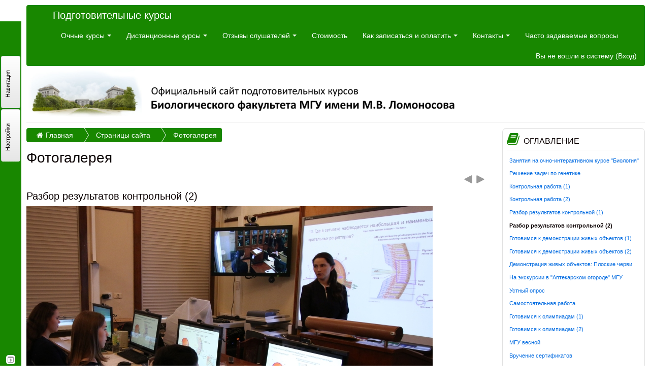

--- FILE ---
content_type: text/html; charset=utf-8
request_url: https://de.bio.msu.ru/mod/book/view.php?id=6408&chapterid=34
body_size: 55990
content:
<!DOCTYPE html>
<html  dir="ltr" lang="ru" xml:lang="ru">
<head>
    <title>Фотогалерея: Разбор результатов контрольной (2)</title>
    <link rel="shortcut icon" href="https://de.bio.msu.ru/theme/image.php?theme=essential&amp;component=theme&amp;rev=1762178879&amp;image=favicon" />
    <meta http-equiv="Content-Type" content="text/html; charset=utf-8" />
<meta name="keywords" content="Фотогалерея: Разбор результатов контрольной (2)" />
<script type="text/javascript">
//<![CDATA[
var M = {}; M.yui = {};
M.pageloadstarttime = new Date();
M.cfg = {"wwwroot":"https:\/\/de.bio.msu.ru","sesskey":"OF3k0F5X0W","loadingicon":"https:\/\/de.bio.msu.ru\/theme\/image.php?theme=essential&component=core&rev=1762178879&image=i%2Floading_small","themerev":"1762178879","slasharguments":0,"theme":"essential","jsrev":"1692097428","svgicons":true};var yui1ConfigFn = function(me) {if(/-skin|reset|fonts|grids|base/.test(me.name)){me.type='css';me.path=me.path.replace(/\.js/,'.css');me.path=me.path.replace(/\/yui2-skin/,'/assets/skins/sam/yui2-skin')}};
var yui2ConfigFn = function(me) {var parts=me.name.replace(/^moodle-/,'').split('-'),component=parts.shift(),module=parts[0],min='-min';if(/-(skin|core)$/.test(me.name)){parts.pop();me.type='css';min=''};if(module){var filename=parts.join('-');me.path=component+'/'+module+'/'+filename+min+'.'+me.type}else me.path=component+'/'+component+'.'+me.type};
YUI_config = {"debug":false,"base":"https:\/\/de.bio.msu.ru\/lib\/yuilib\/3.15.0\/","comboBase":"https:\/\/de.bio.msu.ru\/theme\/yui_combo.php?","combine":true,"filter":null,"insertBefore":"firstthemesheet","groups":{"yui-patched":{"combine":true,"root":"3.15.0_1\/","patterns":{"dd-drag":{"group":"yui-patched"},"dd-gestures":{"group":"yui-patched"}},"modules":{"dd-drag":[],"dd-gestures":[]}},"yui2":{"base":"https:\/\/de.bio.msu.ru\/lib\/yuilib\/2in3\/2.9.0\/build\/","comboBase":"https:\/\/de.bio.msu.ru\/theme\/yui_combo.php?","combine":true,"ext":false,"root":"2in3\/2.9.0\/build\/","patterns":{"yui2-":{"group":"yui2","configFn":yui1ConfigFn}}},"moodle":{"name":"moodle","base":"https:\/\/de.bio.msu.ru\/theme\/yui_combo.php?m\/1692097428\/","combine":true,"comboBase":"https:\/\/de.bio.msu.ru\/theme\/yui_combo.php?","ext":false,"root":"m\/1692097428\/","patterns":{"moodle-":{"group":"moodle","configFn":yui2ConfigFn}},"filter":null,"modules":{"moodle-core-actionmenu":{"requires":["base","event","node-event-simulate"]},"moodle-core-blocks":{"requires":["base","node","io","dom","dd","dd-scroll","moodle-core-dragdrop","moodle-core-notification"]},"moodle-core-checknet":{"requires":["base-base","moodle-core-notification-alert","io-base"]},"moodle-core-chooserdialogue":{"requires":["base","panel","moodle-core-notification"]},"moodle-core-dock":{"requires":["base","node","event-custom","event-mouseenter","event-resize","escape","moodle-core-dock-loader"]},"moodle-core-dock-loader":{"requires":["escape"]},"moodle-core-dragdrop":{"requires":["base","node","io","dom","dd","event-key","event-focus","moodle-core-notification"]},"moodle-core-event":{"requires":["event-custom"]},"moodle-core-formautosubmit":{"requires":["base","event-key"]},"moodle-core-formchangechecker":{"requires":["base","event-focus"]},"moodle-core-handlebars":{"condition":{"trigger":"handlebars","when":"after"}},"moodle-core-lockscroll":{"requires":["plugin","base-build"]},"moodle-core-maintenancemodetimer":{"requires":["base","node"]},"moodle-core-notification":{"requires":["moodle-core-notification-dialogue","moodle-core-notification-alert","moodle-core-notification-confirm","moodle-core-notification-exception","moodle-core-notification-ajaxexception"]},"moodle-core-notification-dialogue":{"requires":["base","node","panel","escape","event-key","dd-plugin","moodle-core-widget-focusafterclose","moodle-core-lockscroll"]},"moodle-core-notification-alert":{"requires":["moodle-core-notification-dialogue"]},"moodle-core-notification-confirm":{"requires":["moodle-core-notification-dialogue"]},"moodle-core-notification-exception":{"requires":["moodle-core-notification-dialogue"]},"moodle-core-notification-ajaxexception":{"requires":["moodle-core-notification-dialogue"]},"moodle-core-popuphelp":{"requires":["moodle-core-tooltip"]},"moodle-core-tooltip":{"requires":["base","node","io-base","moodle-core-notification-dialogue","json-parse","widget-position","widget-position-align","event-outside","cache-base"]},"moodle-core_availability-form":{"requires":["base","node","event","panel","moodle-core-notification-dialogue","json"]},"moodle-backup-backupselectall":{"requires":["node","event","node-event-simulate","anim"]},"moodle-backup-confirmcancel":{"requires":["node","node-event-simulate","moodle-core-notification-confirm"]},"moodle-calendar-eventmanager":{"requires":["base","node","event-mouseenter","overlay","moodle-calendar-eventmanager-skin"]},"moodle-course-categoryexpander":{"requires":["node","event-key"]},"moodle-course-dragdrop":{"requires":["base","node","io","dom","dd","dd-scroll","moodle-core-dragdrop","moodle-core-notification","moodle-course-coursebase","moodle-course-util"]},"moodle-course-formatchooser":{"requires":["base","node","node-event-simulate"]},"moodle-course-management":{"requires":["base","node","io-base","moodle-core-notification-exception","json-parse","dd-constrain","dd-proxy","dd-drop","dd-delegate","node-event-delegate"]},"moodle-course-modchooser":{"requires":["moodle-core-chooserdialogue","moodle-course-coursebase"]},"moodle-course-toolboxes":{"requires":["node","base","event-key","node","io","moodle-course-coursebase","moodle-course-util"]},"moodle-course-util":{"requires":["node"],"use":["moodle-course-util-base"],"submodules":{"moodle-course-util-base":{},"moodle-course-util-section":{"requires":["node","moodle-course-util-base"]},"moodle-course-util-cm":{"requires":["node","moodle-course-util-base"]}}},"moodle-form-passwordunmask":{"requires":["node","base"]},"moodle-form-shortforms":{"requires":["node","base","selector-css3"]},"moodle-form-showadvanced":{"requires":["node","base","selector-css3"]},"moodle-question-chooser":{"requires":["moodle-core-chooserdialogue"]},"moodle-question-preview":{"requires":["base","dom","event-delegate","event-key","core_question_engine"]},"moodle-question-qbankmanager":{"requires":["node","selector-css3"]},"moodle-question-searchform":{"requires":["base","node"]},"moodle-availability_completion-form":{"requires":["base","node","event","moodle-core_availability-form"]},"moodle-availability_date-form":{"requires":["base","node","event","io","moodle-core_availability-form"]},"moodle-availability_grade-form":{"requires":["base","node","event","moodle-core_availability-form"]},"moodle-availability_group-form":{"requires":["base","node","event","moodle-core_availability-form"]},"moodle-availability_grouping-form":{"requires":["base","node","event","moodle-core_availability-form"]},"moodle-availability_profile-form":{"requires":["base","node","event","moodle-core_availability-form"]},"moodle-mod_assign-history":{"requires":["node","transition"]},"moodle-mod_quiz-autosave":{"requires":["base","node","event","event-valuechange","node-event-delegate","io-form"]},"moodle-message_airnotifier-toolboxes":{"requires":["base","node","io"]},"moodle-block_navigation-navigation":{"requires":["base","io-base","node","event-synthetic","event-delegate","json-parse"]},"moodle-filter_glossary-autolinker":{"requires":["base","node","io-base","json-parse","event-delegate","overlay","moodle-core-event","moodle-core-notification-alert"]},"moodle-filter_mathjaxloader-loader":{"requires":["moodle-core-event"]},"moodle-editor_atto-editor":{"requires":["node","io","overlay","escape","event","event-simulate","event-custom","yui-throttle","moodle-core-notification-dialogue","moodle-editor_atto-rangy","handlebars","timers"]},"moodle-editor_atto-plugin":{"requires":["node","base","escape","event","event-outside","handlebars","event-custom","timers"]},"moodle-editor_atto-menu":{"requires":["moodle-core-notification-dialogue","node","event","event-custom"]},"moodle-editor_atto-rangy":{"requires":[]},"moodle-report_eventlist-eventfilter":{"requires":["base","event","node","node-event-delegate","datatable","autocomplete","autocomplete-filters"]},"moodle-report_loglive-fetchlogs":{"requires":["base","event","node","io","node-event-delegate"]},"moodle-gradereport_grader-scrollview":{"requires":["base","node"]},"moodle-tool_capability-search":{"requires":["base","node"]},"moodle-theme_bootstrapbase-bootstrap":{"requires":["node","selector-css3"]},"moodle-assignfeedback_editpdf-editor":{"requires":["base","event","node","io","graphics","json","event-move","querystring-stringify-simple","moodle-core-notification-dialog","moodle-core-notification-exception","moodle-core-notification-ajaxexception"]},"moodle-atto_accessibilitychecker-button":{"requires":["color-base","moodle-editor_atto-plugin"]},"moodle-atto_accessibilityhelper-button":{"requires":["moodle-editor_atto-plugin"]},"moodle-atto_align-button":{"requires":["moodle-editor_atto-plugin"]},"moodle-atto_bold-button":{"requires":["moodle-editor_atto-plugin"]},"moodle-atto_charmap-button":{"requires":["moodle-editor_atto-plugin"]},"moodle-atto_clear-button":{"requires":["moodle-editor_atto-plugin"]},"moodle-atto_collapse-button":{"requires":["moodle-editor_atto-plugin"]},"moodle-atto_emoticon-button":{"requires":["moodle-editor_atto-plugin"]},"moodle-atto_equation-button":{"requires":["moodle-editor_atto-plugin","moodle-core-event","io","event-valuechange","tabview","array-extras"]},"moodle-atto_html-button":{"requires":["moodle-editor_atto-plugin","event-valuechange"]},"moodle-atto_image-button":{"requires":["moodle-editor_atto-plugin"]},"moodle-atto_indent-button":{"requires":["moodle-editor_atto-plugin"]},"moodle-atto_italic-button":{"requires":["moodle-editor_atto-plugin"]},"moodle-atto_link-button":{"requires":["moodle-editor_atto-plugin"]},"moodle-atto_managefiles-button":{"requires":["moodle-editor_atto-plugin"]},"moodle-atto_managefiles-usedfiles":{"requires":["node","escape"]},"moodle-atto_media-button":{"requires":["moodle-editor_atto-plugin"]},"moodle-atto_noautolink-button":{"requires":["moodle-editor_atto-plugin"]},"moodle-atto_orderedlist-button":{"requires":["moodle-editor_atto-plugin"]},"moodle-atto_rtl-button":{"requires":["moodle-editor_atto-plugin"]},"moodle-atto_strike-button":{"requires":["moodle-editor_atto-plugin"]},"moodle-atto_subscript-button":{"requires":["moodle-editor_atto-plugin"]},"moodle-atto_superscript-button":{"requires":["moodle-editor_atto-plugin"]},"moodle-atto_table-button":{"requires":["moodle-editor_atto-plugin","moodle-editor_atto-menu","event","event-valuechange"]},"moodle-atto_title-button":{"requires":["moodle-editor_atto-plugin"]},"moodle-atto_underline-button":{"requires":["moodle-editor_atto-plugin"]},"moodle-atto_undo-button":{"requires":["moodle-editor_atto-plugin"]},"moodle-atto_unorderedlist-button":{"requires":["moodle-editor_atto-plugin"]}}},"gallery":{"name":"gallery","base":"https:\/\/de.bio.msu.ru\/lib\/yuilib\/gallery\/","combine":true,"comboBase":"https:\/\/de.bio.msu.ru\/theme\/yui_combo.php?","ext":false,"root":"gallery\/1692097428\/","patterns":{"gallery-":{"group":"gallery"}}}},"modules":{"core_filepicker":{"name":"core_filepicker","fullpath":"https:\/\/de.bio.msu.ru\/lib\/javascript.php?rev=1692097428&jsfile=%2Frepository%2Ffilepicker.js","requires":["base","node","node-event-simulate","json","async-queue","io-base","io-upload-iframe","io-form","yui2-treeview","panel","cookie","datatable","datatable-sort","resize-plugin","dd-plugin","escape","moodle-core_filepicker"]}}};
M.yui.loader = {modules: {}};

//]]>
</script>
<link rel="stylesheet" type="text/css" href="https://de.bio.msu.ru/theme/yui_combo.php?rollup/3.15.0/yui-moodlesimple-min.css" /><script type="text/javascript" src="https://de.bio.msu.ru/theme/yui_combo.php?rollup/3.15.0_1/yui-moodlesimple-min.js&amp;rollup/1692097428/mcore-min.js"></script><script type="text/javascript" src="https://de.bio.msu.ru\lib\jquery\jquery-1.11.0.min.js"></script>
<script type="text/javascript" src="https://de.bio.msu.ru\theme\essential\jquery\bootstrap\affix_2_3_2.js"></script>
<script type="text/javascript" src="https://de.bio.msu.ru\theme\essential\jquery\bootstrap\alert_2_3_2.js"></script>
<script type="text/javascript" src="https://de.bio.msu.ru\theme\essential\jquery\bootstrap\carousel_2_3_2.js"></script>
<script type="text/javascript" src="https://de.bio.msu.ru\theme\essential\jquery\bootstrap\collapse_2_3_2.js"></script>
<script type="text/javascript" src="https://de.bio.msu.ru\theme\essential\jquery\bootstrap\modal_2_3_2.js"></script>
<script type="text/javascript" src="https://de.bio.msu.ru\theme\essential\jquery\bootstrap\scrollspy_2_3_2.js"></script>
<script type="text/javascript" src="https://de.bio.msu.ru\theme\essential\jquery\bootstrap\tab_2_3_2.js"></script>
<script type="text/javascript" src="https://de.bio.msu.ru\theme\essential\jquery\bootstrap\tooltip_2_3_2.js"></script>
<script type="text/javascript" src="https://de.bio.msu.ru\theme\essential\jquery\bootstrap\transition_2_3_2.js"></script>
<script type="text/javascript" src="https://de.bio.msu.ru\theme\essential\jquery\bootstrap\typeahead_2_3_2.js"></script>
<script type="text/javascript" src="https://de.bio.msu.ru\theme\essential\jquery\modernizr_2_6_2.js"></script>
<script id="firstthemesheet" type="text/css">/** Required in order to fix style inclusion problems in IE with YUI **/</script><link rel="stylesheet" type="text/css" href="https://de.bio.msu.ru/theme/styles.php?theme=essential&amp;rev=1762178879&amp;type=all" />
<script type="text/javascript" src="https://de.bio.msu.ru/lib/javascript.php?rev=1692097428&amp;jsfile=%2Flib%2Fjavascript-static.js"></script>
<script type="text/javascript" src="https://de.bio.msu.ru/theme/javascript.php?theme=essential&amp;rev=1762178879&amp;type=head"></script>

<link rel="shortcut icon" href="https://de.bio.msu.ru/favicon.ico" />
<meta name="Description" content="Дистанционные подготовительные курсы по биологии химии и математике, МГУ"/> 
<meta name="Keywords" content="Дистанционные подготовительные курсы по биологии химии и математике, МГУ, онлайн обучение, Москва, Московская область, Санкт-Петербург, Владивосток, Волгоград, Воронеж, Екатеринбург, Иркутск, Казань, Кисловодск, Краснодар, Красноярск, Лабытнанги, Магнитогорск, Минеральные воды, Нижневартовск, Нижний Новгород, Новосибирск, Омск, Пермь, Петропавловск-Камчатский, Пущино, Пятигорск, Ростов-на-Дону, Самара, Саратов, Снежинск, Сочи, Ставрополь, Сыктывкар, Тверь, Тольятти, Тула, Уфа, Челябинск, Чита, Ярославль, Симферополь, Севастополь, Ялта, Керчь, Феодосия, Евпатория, Судак, Крым, Баку, Азербайджан, Ереван, Армения, Минск, Беларусь, Афины, Ираклион, Салоники, Крит, Греция, Тбилиси, Грузия, Тель-Авив, Израиль, Александрия, Каир, Египет, Алматы, Астана, Казахстан, Пекин, Харбин, Китай, Бишкек, Киргизия, Рига, Латвия, Литва, Марокко, Кишинев, Молдова, Душанбе, Таджикистан, Тунис, Ашхабад, Туркменистан, Анкара, Стамбул, Турция, Бухара, Самарканд, Ташкент, Хива, Узбекистан, Донецк, Запорожье, Киев, Луганск, Мариуполь, Николаев, Одесса, Харьков, Украина, Токио, Япония, Подготовка к ЕГЭ">

    <meta name="viewport" content="width=device-width, initial-scale=1.0">
    <link href="//fonts.googleapis.com/css?family=Open+Sans" rel="stylesheet" type="type/css" />    <!-- iOS Homescreen Icons -->
    
<link rel="apple-touch-icon-precomposed" sizes="57x57" href="https://de.bio.msu.ru/theme/image.php?theme=essential&amp;component=theme&amp;rev=1762178879&amp;image=homeicon%2Fiphone" />
<link rel="apple-touch-icon-precomposed" sizes="72x72" href="https://de.bio.msu.ru/theme/image.php?theme=essential&amp;component=theme&amp;rev=1762178879&amp;image=homeicon%2Fipad" />
<link rel="apple-touch-icon-precomposed" sizes="114x114" href="https://de.bio.msu.ru/theme/image.php?theme=essential&amp;component=theme&amp;rev=1762178879&amp;image=homeicon%2Fiphone_retina" />
<link rel="apple-touch-icon-precomposed" sizes="144x144" href="https://de.bio.msu.ru/theme/image.php?theme=essential&amp;component=theme&amp;rev=1762178879&amp;image=homeicon%2Fipad_retina" />    <!-- Start Google Analytics -->
        <!-- End Google Analytics -->
</head>

<body  id="page-mod-book-view" class="format-site  path-mod path-mod-book safari dir-ltr lang-ru yui-skin-sam yui3-skin-sam de-bio-msu-ru pagelayout-incourse course-1 context-7374 cmid-6408 notloggedin essential-colours-default pagewidthvariable custommenuitems has-region-side-pre used-region-side-pre has-region-side-post used-region-side-post has-region-footer-left empty-region-footer-left has-region-footer-middle empty-region-footer-middle has-region-footer-right empty-region-footer-right">

<div class="skiplinks"><a class="skip" href="#maincontent">Перейти к основному содержанию</a></div>
<script type="text/javascript">
//<![CDATA[
document.body.className += ' jsenabled';
//]]>
</script>


<script>
  (function(i,s,o,g,r,a,m){i['GoogleAnalyticsObject']=r;i[r]=i[r]||function(){
  (i[r].q=i[r].q||[]).push(arguments)},i[r].l=1*new Date();a=s.createElement(o),
  m=s.getElementsByTagName(o)[0];a.async=1;a.src=g;m.parentNode.insertBefore(a,m)
  })(window,document,'script','//www.google-analytics.com/analytics.js','ga');

  ga('create', 'UA-48594062-1', 'msu.ru');
  ga('send', 'pageview');

</script>


<div id="page" class="container-fluid">
    <!--[if lt IE 9]>
<p id="ie8message"></p><![endif]-->

<header role="banner">
    <nav role="navigation">
        <div class="navbar oldnavbar">
            <div class="container-fluid navbar-inner">
                <a class="brand" href="https://de.bio.msu.ru">Подготовительные курсы</a>
                <a class="btn btn-navbar" data-toggle="collapse" data-target=".nav-collapse">
                    <span class="icon-bar"></span>
                    <span class="icon-bar"></span>
                    <span class="icon-bar"></span>
                </a>
                <div class="nav-collapse collapse">
                    <ul class="nav"><li class="dropdown"><a href="#cm_submenu_1" class="dropdown-toggle" data-toggle="dropdown" title="Очные курсы">Очные курсы<b class="caret"></b></a><ul class="dropdown-menu"><li><a title="Очные подготовительные курсы" href="https://de.bio.msu.ru/mod/book/view.php?id=2882&amp;chapterid=41">Очные подготовительные курсы</a><li class="dropdown-submenu"><a href="#cm_submenu_2" class="dropdown-toggle" data-toggle="dropdown" title="Очно-интерактивный подготовительный курс &quot;Биология&quot;">Очно-интерактивный подготовительный курс "Биология"</a><ul class="dropdown-menu"><li><a title="Описание курса" href="https://de.bio.msu.ru/mod/book/view.php?id=2882&amp;chapterid=42">Описание курса</a><li><a title="Программа курса" href="https://de.bio.msu.ru/mod/book/view.php?id=2890&amp;chapterid=14">Программа курса</a><li><a title="Преподаватели" href="https://de.bio.msu.ru/mod/book/view.php?id=2878&amp;chapterid=3">Преподаватели</a><li><a title="Фотогалерея" href="https://de.bio.msu.ru/mod/book/view.php?id=6408&amp;chapterid=26">Фотогалерея</a><li><a title="Отзывы" href="https://de.bio.msu.ru/mod/book/view.php?id=2880&amp;chapterid=4">Отзывы</a></ul><li><a title="Расписание занятий" href="https://de.bio.msu.ru/mod/book/view.php?id=18527">Расписание занятий</a><li><a title="Сравнение курсов" href="https://de.bio.msu.ru/mod/page/view.php?id=2874">Сравнение курсов</a><li><a title="Стоимость" href="https://de.bio.msu.ru/mod/book/view.php?id=18477&amp;chapterid=58">Стоимость</a></ul><li class="dropdown"><a href="#cm_submenu_3" class="dropdown-toggle" data-toggle="dropdown" title="Дистанционные курсы">Дистанционные курсы<b class="caret"></b></a><ul class="dropdown-menu"><li class="dropdown-submenu"><a href="#cm_submenu_4" class="dropdown-toggle" data-toggle="dropdown" title="Биология">Биология</a><ul class="dropdown-menu"><li><a title="Как проходит обучение" href="https://de.bio.msu.ru/mod/book/view.php?id=2882&amp;chapterid=56">Как проходит обучение</a><li><a title="Описание курсов" href="https://de.bio.msu.ru/mod/book/view.php?id=2882&amp;chapterid=9">Описание курсов</a><li class="dropdown-submenu"><a href="#cm_submenu_5" class="dropdown-toggle" data-toggle="dropdown" title="Программа курсов">Программа курсов</a><ul class="dropdown-menu"><li><a title="Биология 10-11 класс" href="https://de.bio.msu.ru/mod/book/view.php?id=2890&amp;chapterid=13">Биология 10-11 класс</a><li><a title="Биология 11 класс" href="https://de.bio.msu.ru/mod/book/view.php?id=2890&amp;chapterid=11">Биология 11 класс</a></ul><li><a title="Преподаватели" href="https://de.bio.msu.ru/mod/book/view.php?id=2878&amp;chapterid=3">Преподаватели</a><li><a title="Наша география" href="https://de.bio.msu.ru/mod/page/view.php?id=7305">Наша география</a><li><a title="Сравнение курсов" href="https://de.bio.msu.ru/mod/page/view.php?id=2874">Сравнение курсов</a><li><a title="Отзывы" href="https://de.bio.msu.ru/mod/book/view.php?id=2880&amp;chapterid=6">Отзывы</a></ul><li class="dropdown-submenu"><a href="#cm_submenu_6" class="dropdown-toggle" data-toggle="dropdown" title="Математика">Математика</a><ul class="dropdown-menu"><li><a title="Описание курсов" href="https://de.bio.msu.ru/mod/book/view.php?id=2882&amp;chapterid=23">Описание курсов</a><li class="dropdown-submenu"><a href="#cm_submenu_7" class="dropdown-toggle" data-toggle="dropdown" title="Программа курсов">Программа курсов</a><ul class="dropdown-menu"><li><a title="Математика 10 класс" href="https://de.bio.msu.ru/mod/book/view.php?id=2890&amp;chapterid=83">Математика 10 класс</a><li><a title="Математика 11 класс" href="https://de.bio.msu.ru/mod/book/view.php?id=2890&amp;chapterid=84">Математика 11 класс</a></ul><li><a title="Преподаватель" href="https://de.bio.msu.ru/mod/book/view.php?id=2878&amp;chapterid=22">Преподаватель</a></ul><li class="dropdown-submenu"><a href="#cm_submenu_8" class="dropdown-toggle" data-toggle="dropdown" title="Химия">Химия</a><ul class="dropdown-menu"><li><a title="Описание курсов" href="https://de.bio.msu.ru/mod/book/view.php?id=2882&amp;chapterid=16">Описание курсов</a><li class="dropdown-submenu"><a href="#cm_submenu_9" class="dropdown-toggle" data-toggle="dropdown" title="Программа курсов">Программа курсов</a><ul class="dropdown-menu"><li><a title="Химия 10 класс" href="https://de.bio.msu.ru/mod/book/view.php?id=2890&amp;chapterid=18">Химия 10 класс</a><li><a title="Химия 11 класс" href="https://de.bio.msu.ru/mod/book/view.php?id=2890&amp;chapterid=19">Химия 11 класс</a></ul><li><a title="Преподаватели" href="https://de.bio.msu.ru/mod/book/view.php?id=2878&amp;chapterid=57">Преподаватели</a></ul><li><a title="Стоимость" href="https://de.bio.msu.ru/mod/book/view.php?id=18477&amp;chapterid=58">Стоимость</a></ul><li class="dropdown"><a href="#cm_submenu_10" class="dropdown-toggle" data-toggle="dropdown" title="Отзывы слушателей">Отзывы слушателей<b class="caret"></b></a><ul class="dropdown-menu"><li><a title="Отзывы слушателей дистанционных курсов" href="https://de.bio.msu.ru/mod/book/view.php?id=2880&amp;chapterid=6">Отзывы слушателей дистанционных курсов</a><li><a title="Отзывы слушателей очно-интерактивного курса &quot;Биология&quot;" href="https://de.bio.msu.ru/mod/book/view.php?id=2880&amp;chapterid=4">Отзывы слушателей очно-интерактивного курса "Биология"</a></ul><li><a title="Стоимость" href="https://de.bio.msu.ru/mod/book/view.php?id=18477&amp;chapterid=58">Стоимость</a><li class="dropdown"><a href="#cm_submenu_11" class="dropdown-toggle" data-toggle="dropdown" title="Как записаться и оплатить">Как записаться и оплатить<b class="caret"></b></a><ul class="dropdown-menu"><li><a title="Очные курсы " href="https://de.bio.msu.ru/mod/book/view.php?id=2883&amp;chapterid=10">Очные курсы </a><li><a title="Дистанционные курсы" href="https://de.bio.msu.ru/mod/book/view.php?id=2883&amp;chapterid=20">Дистанционные курсы</a><li><a title="Оплата по QR-коду" href="https://de.bio.msu.ru/mod/book/view.php?id=8670&amp;chapterid=65">Оплата по QR-коду</a><li><a title="Оплата через СбербанкОнлайн" href="https://de.bio.msu.ru/mod/book/view.php?id=8670&amp;chapterid=44">Оплата через СбербанкОнлайн</a><li><a title="Материнский капитал" href="https://de.bio.msu.ru/mod/book/view.php?id=8670&amp;chapterid=80">Материнский капитал</a></ul><li class="dropdown"><a href="#cm_submenu_12" class="dropdown-toggle" data-toggle="dropdown" title="Контакты">Контакты<b class="caret"></b></a><ul class="dropdown-menu"><li><a title="Контактная информация" href="https://de.bio.msu.ru/mod/book/view.php?id=2881">Контактная информация</a><li><a title="Почтовый адрес и схема проезда" href="https://de.bio.msu.ru/mod/book/view.php?id=2881&amp;chapterid=7">Почтовый адрес и схема проезда</a><li><a title="Техническая поддержка" href="https://de.bio.msu.ru/mod/book/view.php?id=2881&amp;chapterid=12">Техническая поддержка</a><li><a title=" Устав и Правила внутреннего распорядка МГУ" href="https://de.bio.msu.ru/mod/book/view.php?id=2881&amp;chapterid=86"> Устав и Правила внутреннего распорядка МГУ</a></ul><li><a title="Часто задаваемые вопросы" href="https://de.bio.msu.ru/mod/page/view.php?id=31900">Часто задаваемые вопросы</a></ul>                    <ul class="nav pull-right">
                        <li></li>
                        <li class="navbar-text"><div class="logininfo">Вы не вошли в систему (<a href="https://de.bio.msu.ru/login/index.php">Вход</a>)</div></li>
                    </ul>
                </div>
            </div>
        </div>
    </nav>

    <div id="page-header" class="clearfix oldnavbar">
        <div class="row-fluid">
        <!-- HEADER: LOGO AREA -->
            <div class="span12">
                                    <a class="logo" href="https://de.bio.msu.ru" title="Главная"></a>
                            </div>
                    </div>
    </div>
</header>
    <section role="main-content">
        <!-- Start Main Regions -->
        <div id="page-content" class="row-fluid">
            <div id="region-bs-main-and-pre" class="span9">
                <div class="row-fluid">
                                        <section id="region-main" class="span8 desktop-first-column">
                                            <div id="page-navbar" class="clearfix">
                            <nav class="breadcrumb-button"></nav>
                            <div class="breadcrumb-nav"><ul class="breadcrumb style1"><li><a href="https://de.bio.msu.ru/">Главная</a></li><li><span tabindex="0" title="Подготовительные курсы Биологического факультета МГУ">Страницы сайта</span></li><li><a title="Книга" href="https://de.bio.msu.ru/mod/book/view.php?id=6408">Фотогалерея</a></li><li></li></ul></div>
                        </div>
                        <div role="main"><span id="maincontent"></span><h2>Фотогалерея</h2><div class="navtop"><a title="Предыдущая" href="view.php?id=6408&amp;chapterid=29"><img src="https://de.bio.msu.ru/theme/image.php?theme=essential&amp;component=mod_book&amp;rev=1762178879&amp;image=nav_prev" class="icon" alt="Предыдущая"/></a><a title="Следующая" href="view.php?id=6408&amp;chapterid=30"><img src="https://de.bio.msu.ru/theme/image.php?theme=essential&amp;component=mod_book&amp;rev=1762178879&amp;image=nav_next" class="icon" alt="Следующая" /></a></div><div class="box generalbox book_content"><h3>Разбор результатов контрольной (2)</h3><div class="no-overflow"><p><img src="https://de.bio.msu.ru/pluginfile.php?file=/7374/mod_book/chapter/34/Img_1250_800x600.jpg" width="800" height="533" alt="Разбор контрольной работы по анатомии и физиологии" title="Разбор контрольной работы по анатомии и физиологии" /></p>
<p>Разбор контрольной работы по анатомии и физиологии</p></div></div><div class="navbottom"><a title="Предыдущая" href="view.php?id=6408&amp;chapterid=29"><img src="https://de.bio.msu.ru/theme/image.php?theme=essential&amp;component=mod_book&amp;rev=1762178879&amp;image=nav_prev" class="icon" alt="Предыдущая"/></a><a title="Следующая" href="view.php?id=6408&amp;chapterid=30"><img src="https://de.bio.msu.ru/theme/image.php?theme=essential&amp;component=mod_book&amp;rev=1762178879&amp;image=nav_next" class="icon" alt="Следующая" /></a></div></div>                    </section>
                                        <aside id="block-region-side-pre" class="span4 pull-right block-region" data-blockregion="side-pre" data-droptarget="1"><a href="#sb-2" class="skip-block">Пропустить Навигация</a><div id="inst4" class="block_navigation  block dock_on_load" role="navigation" data-block="navigation" data-instanceid="4" aria-labelledby="instance-4-header" data-dockable="1"><div class="header"><div class="title"><div class="block_action"></div><h2 id="instance-4-header">Навигация</h2></div></div><div class="content"><ul class="block_tree list"><li class="type_unknown depth_1 contains_branch" aria-expanded="true"><p class="tree_item branch canexpand navigation_node"><a href="https://de.bio.msu.ru/">Главная</a></p><ul><li class="type_activity depth_2 item_with_icon"><p class="tree_item leaf hasicon"><a title="Форум" href="https://de.bio.msu.ru/mod/forum/view.php?id=2871"><img alt="Форум" class="smallicon navicon" title="Форум" src="https://de.bio.msu.ru/theme/image.php?theme=essential&amp;component=forum&amp;rev=1762178879&amp;image=icon" />Новости сайта</a></p></li>
<li class="type_activity depth_2 item_with_icon"><p class="tree_item leaf hasicon"><a title="Страница" href="https://de.bio.msu.ru/mod/page/view.php?id=2874"><img alt="Страница" class="smallicon navicon" title="Страница" src="https://de.bio.msu.ru/theme/image.php?theme=essential&amp;component=page&amp;rev=1762178879&amp;image=icon" />Сравнение различных форм обучения на подготовитель...</a></p></li>
<li class="type_activity depth_2 item_with_icon"><p class="tree_item leaf hasicon"><a title="Книга" href="https://de.bio.msu.ru/mod/book/view.php?id=2878"><img alt="Книга" class="smallicon navicon" title="Книга" src="https://de.bio.msu.ru/theme/image.php?theme=essential&amp;component=book&amp;rev=1762178879&amp;image=icon" />Преподаватели</a></p></li>
<li class="type_activity depth_2 item_with_icon"><p class="tree_item leaf hasicon"><a title="Книга" href="https://de.bio.msu.ru/mod/book/view.php?id=2880"><img alt="Книга" class="smallicon navicon" title="Книга" src="https://de.bio.msu.ru/theme/image.php?theme=essential&amp;component=book&amp;rev=1762178879&amp;image=icon" />Отзывы слушателей</a></p></li>
<li class="type_activity depth_2 item_with_icon"><p class="tree_item leaf hasicon"><a title="Книга" href="https://de.bio.msu.ru/mod/book/view.php?id=2881"><img alt="Книга" class="smallicon navicon" title="Книга" src="https://de.bio.msu.ru/theme/image.php?theme=essential&amp;component=book&amp;rev=1762178879&amp;image=icon" />Контакты</a></p></li>
<li class="type_activity depth_2 item_with_icon"><p class="tree_item leaf hasicon"><a title="Книга" href="https://de.bio.msu.ru/mod/book/view.php?id=2882"><img alt="Книга" class="smallicon navicon" title="Книга" src="https://de.bio.msu.ru/theme/image.php?theme=essential&amp;component=book&amp;rev=1762178879&amp;image=icon" />Описание курсов</a></p></li>
<li class="type_activity depth_2 item_with_icon"><p class="tree_item leaf hasicon"><a title="Книга" href="https://de.bio.msu.ru/mod/book/view.php?id=2883"><img alt="Книга" class="smallicon navicon" title="Книга" src="https://de.bio.msu.ru/theme/image.php?theme=essential&amp;component=book&amp;rev=1762178879&amp;image=icon" />Как записаться</a></p></li>
<li class="type_activity depth_2 item_with_icon"><p class="tree_item leaf hasicon"><a title="Книга" href="https://de.bio.msu.ru/mod/book/view.php?id=2890"><img alt="Книга" class="smallicon navicon" title="Книга" src="https://de.bio.msu.ru/theme/image.php?theme=essential&amp;component=book&amp;rev=1762178879&amp;image=icon" />Программа курсов</a></p></li>
<li class="type_activity depth_2 item_with_icon"><p class="tree_item leaf hasicon"><a title="Страница" href="https://de.bio.msu.ru/mod/page/view.php?id=6047"><img alt="Страница" class="smallicon navicon" title="Страница" src="https://de.bio.msu.ru/theme/image.php?theme=essential&amp;component=page&amp;rev=1762178879&amp;image=icon" />Дневник</a></p></li>
<li class="type_activity depth_2 item_with_icon current_branch"><p class="tree_item leaf hasicon active_tree_node"><a title="Книга" href="https://de.bio.msu.ru/mod/book/view.php?id=6408"><img alt="Книга" class="smallicon navicon" title="Книга" src="https://de.bio.msu.ru/theme/image.php?theme=essential&amp;component=book&amp;rev=1762178879&amp;image=icon" />Фотогалерея</a></p></li>
<li class="type_activity depth_2 item_with_icon"><p class="tree_item leaf hasicon"><a title="Страница" href="https://de.bio.msu.ru/mod/page/view.php?id=7305"><img alt="Страница" class="smallicon navicon" title="Страница" src="https://de.bio.msu.ru/theme/image.php?theme=essential&amp;component=page&amp;rev=1762178879&amp;image=icon" />Наша география</a></p></li>
<li class="type_activity depth_2 item_with_icon"><p class="tree_item leaf hasicon"><a title="Файл" href="https://de.bio.msu.ru/mod/resource/view.php?id=8099"><img alt="Файл" class="smallicon navicon" title="Файл" src="https://de.bio.msu.ru/theme/image.php?theme=essential&amp;component=core&amp;rev=1762178879&amp;image=f%2Fpdf-24" />Дистанционные курсы: Руководство по работе с Дневн...</a></p></li>
<li class="type_activity depth_2 item_with_icon"><p class="tree_item leaf hasicon"><a title="Файл" href="https://de.bio.msu.ru/mod/resource/view.php?id=8100"><img alt="Файл" class="smallicon navicon" title="Файл" src="https://de.bio.msu.ru/theme/image.php?theme=essential&amp;component=core&amp;rev=1762178879&amp;image=f%2Fpdf-24" />Очно-интерактивный курс: Руководство по работе с Д...</a></p></li>
<li class="type_activity depth_2 item_with_icon"><p class="tree_item leaf hasicon"><a title="Книга" href="https://de.bio.msu.ru/mod/book/view.php?id=8670"><img alt="Книга" class="smallicon navicon" title="Книга" src="https://de.bio.msu.ru/theme/image.php?theme=essential&amp;component=book&amp;rev=1762178879&amp;image=icon" />Как оплатить</a></p></li>
<li class="type_activity depth_2 item_with_icon"><p class="tree_item leaf hasicon"><a title="Книга" href="https://de.bio.msu.ru/mod/book/view.php?id=18477"><img alt="Книга" class="smallicon navicon" title="Книга" src="https://de.bio.msu.ru/theme/image.php?theme=essential&amp;component=book&amp;rev=1762178879&amp;image=icon" />Стоимость</a></p></li>
<li class="type_activity depth_2 item_with_icon"><p class="tree_item leaf hasicon"><a title="Книга" href="https://de.bio.msu.ru/mod/book/view.php?id=18527"><img alt="Книга" class="smallicon navicon" title="Книга" src="https://de.bio.msu.ru/theme/image.php?theme=essential&amp;component=book&amp;rev=1762178879&amp;image=icon" />Расписание занятий</a></p></li>
<li class="type_activity depth_2 item_with_icon"><p class="tree_item leaf hasicon"><a title="Страница" href="https://de.bio.msu.ru/mod/page/view.php?id=31899"><img alt="Страница" class="smallicon navicon" title="Страница" src="https://de.bio.msu.ru/theme/image.php?theme=essential&amp;component=page&amp;rev=1762178879&amp;image=icon" />Отзывы</a></p></li>
<li class="type_activity depth_2 item_with_icon"><p class="tree_item leaf hasicon"><a title="Страница" href="https://de.bio.msu.ru/mod/page/view.php?id=31900"><img alt="Страница" class="smallicon navicon" title="Страница" src="https://de.bio.msu.ru/theme/image.php?theme=essential&amp;component=page&amp;rev=1762178879&amp;image=icon" />Часто задаваемые вопросы</a></p></li>
<li class="type_system depth_2 collapsed contains_branch" aria-expanded="false"><p class="tree_item branch" id="expandable_branch_0_courses"><a href="https://de.bio.msu.ru/course/index.php">Курсы</a></p></li></ul></li></ul></div></div><span id="sb-2" class="skip-block-to"></span><a href="#sb-3" class="skip-block">Пропустить Настройки</a><div id="inst5" class="block_settings  block dock_on_load" role="navigation" data-block="settings" data-instanceid="5" aria-labelledby="instance-5-header" data-dockable="1"><div class="header"><div class="title"><div class="block_action"></div><h2 id="instance-5-header">Настройки</h2></div></div><div class="content"><div id="settingsnav" class="box block_tree_box"><ul class="block_tree list"><li class="type_setting contains_branch" aria-expanded="true"><p class="tree_item branch root_node"><span tabindex="0">Управление книгой</span></p><ul><li class="type_setting collapsed item_with_icon"><p class="tree_item leaf"><a href="https://de.bio.msu.ru/mod/book/tool/print/index.php?id=6408" id="action_link6972276668d121"><i class="fa fa-book" id="icon"></i>Печатать книгу</a></p></li>
<li class="type_setting collapsed item_with_icon"><p class="tree_item leaf"><a href="https://de.bio.msu.ru/mod/book/tool/print/index.php?id=6408&amp;chapterid=34" id="action_link6972276668d122"><i class="fa fa-file" id="icon"></i>Печатать эту главу</a></p></li></ul></li></ul></div></div></div><span id="sb-3" class="skip-block-to"></span></aside>                                    </div>
            </div>
            <aside id="block-region-side-post" class="span3 block-region" data-blockregion="side-post" data-droptarget="1"><a href="#sb-1" class="skip-block">Пропустить Оглавление</a><div class="block block_book_toc block_fake" data-block="_fake"><div class="header"><div class="title"><div class="block_action"></div><h2>Оглавление</h2></div></div><div class="content"><div class="book_toc_indented clearfix"><ul><li class="clearfix"><a title="Занятия на очно-интерактивном курсе &amp;quot;Биология&amp;quot;" href="view.php?id=6408&amp;chapterid=26">Занятия на очно-интерактивном курсе "Биология"</a></li><li class="clearfix"><a title="Решение задач по генетике" href="view.php?id=6408&amp;chapterid=27">Решение задач по генетике</a></li><li class="clearfix"><a title="Контрольная работа (1)" href="view.php?id=6408&amp;chapterid=28">Контрольная работа (1)</a></li><li class="clearfix"><a title="Контрольная работа (2)" href="view.php?id=6408&amp;chapterid=33">Контрольная работа (2)</a></li><li class="clearfix"><a title="Разбор результатов контрольной (1)" href="view.php?id=6408&amp;chapterid=29">Разбор результатов контрольной (1)</a></li><li class="clearfix"><strong>Разбор результатов контрольной (2)</strong></li><li class="clearfix"><a title="Готовимся к демонстрации живых объектов (1)" href="view.php?id=6408&amp;chapterid=30">Готовимся к демонстрации живых объектов (1)</a></li><li class="clearfix"><a title="Готовимся к демонстрации живых объектов (2)" href="view.php?id=6408&amp;chapterid=31">Готовимся к демонстрации живых объектов (2)</a></li><li class="clearfix"><a title="Демонстрация живых объектов: Плоские черви" href="view.php?id=6408&amp;chapterid=32">Демонстрация живых объектов: Плоские черви</a></li><li class="clearfix"><a title="На экскурсии в &amp;quot;Аптекарском огороде&amp;quot; МГУ" href="view.php?id=6408&amp;chapterid=55">На экскурсии в "Аптекарском огороде" МГУ</a></li><li class="clearfix"><a title="Устный опрос" href="view.php?id=6408&amp;chapterid=35">Устный опрос</a></li><li class="clearfix"><a title="Самостоятельная работа" href="view.php?id=6408&amp;chapterid=89">Самостоятельная работа</a></li><li class="clearfix"><a title="Готовимся к олимпиадам (1)" href="view.php?id=6408&amp;chapterid=36">Готовимся к олимпиадам (1)</a></li><li class="clearfix"><a title="Готовимся к олимпиадам (2)" href="view.php?id=6408&amp;chapterid=37">Готовимся к олимпиадам (2)</a></li><li class="clearfix"><a title="МГУ весной" href="view.php?id=6408&amp;chapterid=38">МГУ весной</a></li><li class="clearfix"><a title="Вручение сертификатов" href="view.php?id=6408&amp;chapterid=39">Вручение сертификатов</a></li><li class="clearfix"><a title="Сертификат МГУ" href="view.php?id=6408&amp;chapterid=82">Сертификат МГУ</a></li><li class="clearfix"><a title="Наши выпускники" href="view.php?id=6408&amp;chapterid=40">Наши выпускники</a></li></ul></div></div></div><span id="sb-1" class="skip-block-to"></span></aside>        </div>
        <!-- End Main Regions -->
    </section>

    <footer role="contentinfo" id="page-footer">
    <div class="container-fluid">
        <div class="row-fluid">
            <div class="span4 pull-left">
                <div class="column">
                    <aside id="block-region-footer-left" class="block-region" data-blockregion="footer-left" data-droptarget="1"></aside>                </div>
            </div>
            <div class="span4 center">
                <div class="column">
                    <aside id="block-region-footer-middle" class="block-region" data-blockregion="footer-middle" data-droptarget="1"></aside>                </div>
            </div>
            <div class="span4 pull-right">
                <div class="column">
                    <aside id="block-region-footer-right" class="block-region" data-blockregion="footer-right" data-droptarget="1"></aside>                </div>
            </div>
        </div>

        <div class="footerlinks row-fluid">
            <hr />
            <p class="helplink"></p>
        
                </div>
            </div>
</footer>

<script type="text/javascript">
jQuery(document).ready(function() {
    var offset = 220;
    var duration = 500;
    jQuery(window).scroll(function() {
        if (jQuery(this).scrollTop() > offset) {
            jQuery('.back-to-top').fadeIn(duration);
        } else {
            jQuery('.back-to-top').fadeOut(duration);
        }
    });
    
    jQuery('.back-to-top').click(function(event) {
        event.preventDefault();
        jQuery('html, body').animate({scrollTop: 0}, duration);
        return false;
    })
	$('.navbar').affix({
		  offset: {
			top: $('header').height()
		  }
	});	
});
</script>
<a href="#top" class="back-to-top" title="К началу"><i class="fa fa-angle-up "></i></a>

<!-- Yandex.Metrika counter -->
<script type="text/javascript">
(function (d, w, c) {
    (w[c] = w[c] || []).push(function() {
        try {
            w.yaCounter25993474 = new Ya.Metrika({id:25993474,
                    clickmap:true,
                    trackLinks:true,
                    accurateTrackBounce:true});
        } catch(e) { }
    });

    var n = d.getElementsByTagName("script")[0],
        s = d.createElement("script"),
        f = function () { n.parentNode.insertBefore(s, n); };
    s.type = "text/javascript";
    s.async = true;
    s.src = (d.location.protocol == "https:" ? "https:" : "http:") + "//mc.yandex.ru/metrika/watch.js";

    if (w.opera == "[object Opera]") {
        d.addEventListener("DOMContentLoaded", f, false);
    } else { f(); }
})(document, window, "yandex_metrika_callbacks");
</script>
<noscript><div><img src="//mc.yandex.ru/watch/25993474" style="position:absolute; left:-9999px;" alt="" /></div></noscript>
<!-- /Yandex.Metrika counter --><script type="text/javascript">
//<![CDATA[
M.yui.add_module({"mathjax":{"name":"mathjax","fullpath":"https:\/\/cdn.mathjax.org\/mathjax\/latest\/MathJax.js?config=TeX-AMS-MML_HTMLorMML&delayStartupUntil=configured"}});

//]]>
</script>
<script type="text/javascript" src="https://de.bio.msu.ru/theme/javascript.php?theme=essential&amp;rev=1762178879&amp;type=footer"></script>
<script type="text/javascript">
//<![CDATA[
M.str = {"moodle":{"lastmodified":"\u041f\u043e\u0441\u043b\u0435\u0434\u043d\u0435\u0435 \u0438\u0437\u043c\u0435\u043d\u0435\u043d\u0438\u0435","name":"\u041d\u0430\u0437\u0432\u0430\u043d\u0438\u0435","error":"\u041e\u0448\u0438\u0431\u043a\u0430","info":"\u0418\u043d\u0444\u043e\u0440\u043c\u0430\u0446\u0438\u044f","viewallcourses":"\u041f\u043e\u043a\u0430\u0437\u0430\u0442\u044c \u0432\u0441\u0435 \u043a\u0443\u0440\u0441\u044b","morehelp":"\u041f\u043e\u0434\u0440\u043e\u0431\u043d\u0435\u0435","loadinghelp":"\u0417\u0430\u0433\u0440\u0443\u0437\u043a\u0430 ...","cancel":"\u041e\u0442\u043c\u0435\u043d\u0430","yes":"\u0414\u0430","confirm":"\u041f\u043e\u0434\u0442\u0432\u0435\u0440\u0434\u0438\u0442\u044c","no":"\u041d\u0435\u0442","areyousure":"\u0412\u044b \u0443\u0432\u0435\u0440\u0435\u043d\u044b?","closebuttontitle":"\u0417\u0430\u043a\u0440\u044b\u0442\u044c","unknownerror":"\u041d\u0435\u0438\u0437\u0432\u0435\u0441\u0442\u043d\u0430\u044f \u043e\u0448\u0438\u0431\u043a\u0430"},"repository":{"type":"\u0422\u0438\u043f","size":"\u0420\u0430\u0437\u043c\u0435\u0440:","invalidjson":"\u041d\u0435\u0432\u0435\u0440\u043d\u0430\u044f \u0441\u0442\u0440\u043e\u043a\u0430 JSON","nofilesattached":"\u041d\u0435 \u043f\u0440\u0438\u043a\u0440\u0435\u043f\u043b\u0435\u043d \u043d\u0438 \u043e\u0434\u0438\u043d \u0444\u0430\u0439\u043b","filepicker":"\u0412\u044b\u0431\u043e\u0440 \u0444\u0430\u0439\u043b\u0430","logout":"\u0412\u044b\u0445\u043e\u0434","nofilesavailable":"\u041d\u0435\u0442 \u043d\u0438 \u043e\u0434\u043d\u043e\u0433\u043e \u0444\u0430\u0439\u043b\u0430","norepositoriesavailable":"\u041a \u0441\u043e\u0436\u0430\u043b\u0435\u043d\u0438\u044e, \u043d\u0438 \u043e\u0434\u043d\u043e \u0438\u0437 \u0412\u0430\u0448\u0438\u0445 \u0442\u0435\u043a\u0443\u0449\u0438\u0445 \u0445\u0440\u0430\u043d\u0438\u043b\u0438\u0449 \u0444\u0430\u0439\u043b\u043e\u0432 \u043d\u0435 \u043c\u043e\u0436\u0435\u0442 \u0432\u0435\u0440\u043d\u0443\u0442\u044c \u0444\u0430\u0439\u043b\u044b \u0432 \u0437\u0430\u043f\u0440\u0430\u0448\u0438\u0432\u0430\u0435\u043c\u043e\u043c \u0444\u043e\u0440\u043c\u0430\u0442\u0435.","fileexistsdialogheader":"\u0424\u0430\u0439\u043b \u0441\u043e\u0437\u0434\u0430\u043d","fileexistsdialog_editor":"\u0424\u0430\u0439\u043b \u0441 \u044d\u0442\u0438\u043c \u0438\u043c\u0435\u043d\u0435\u043c \u0443\u0436\u0435 \u0431\u044b\u043b \u043f\u0440\u0438\u043a\u0440\u0435\u043f\u043b\u0435\u043d \u043a \u0440\u0435\u0434\u0430\u043a\u0442\u0438\u0440\u0443\u0435\u043c\u043e\u043c\u0443 \u0442\u0435\u043a\u0441\u0442\u0443","fileexistsdialog_filemanager":"\u0424\u0430\u0439\u043b \u0441 \u044d\u0442\u0438\u043c \u0438\u043c\u0435\u043d\u0435\u043c \u0443\u0436\u0435 \u0431\u044b\u043b \u043f\u0440\u0438\u043a\u0440\u0435\u043f\u043b\u0435\u043d","renameto":"\u041f\u0435\u0440\u0435\u0438\u043c\u0435\u043d\u043e\u0432\u0430\u0442\u044c \u0432 \u00ab{$a}\u00bb","referencesexist":"\u0415\u0441\u0442\u044c \u043f\u0441\u0435\u0432\u0434\u043e\u043d\u0438\u043c\u044b\/\u044f\u0440\u043b\u044b\u043a\u0438 \u0444\u0430\u0439\u043b\u043e\u0432 ({$a}), \u043a\u043e\u0442\u043e\u0440\u044b\u0435 \u0438\u0441\u043f\u043e\u043b\u044c\u0437\u0443\u044e\u0442 \u044d\u0442\u043e\u0442 \u0444\u0430\u0439\u043b \u0432 \u043a\u0430\u0447\u0435\u0441\u0442\u0432\u0435 \u0438\u0441\u0442\u043e\u0447\u043d\u0438\u043a\u0430","select":"\u0412\u044b\u0431\u0440\u0430\u0442\u044c"},"block":{"addtodock":"\u041f\u0435\u0440\u0435\u043c\u0435\u0441\u0442\u0438\u0442\u044c \u0432 \u0434\u043e\u043a","undockitem":"\u0423\u0431\u0440\u0430\u0442\u044c \u044d\u0442\u043e\u0442 \u044d\u043b\u0435\u043c\u0435\u043d\u0442 \u0438\u0437 \u0434\u043e\u043a\u0430","dockblock":"\u041f\u043e\u043c\u0435\u0441\u0442\u0438\u0442\u044c \u0431\u043b\u043e\u043a \u00ab{$a}\u00bb \u0432\u00a0\u0434\u043e\u043a","undockblock":"\u0423\u0431\u0440\u0430\u0442\u044c \u0431\u043b\u043e\u043a \u00ab{$a}\u00bb \u0438\u0437\u00a0\u0434\u043e\u043a\u0430","undockall":"\u0423\u0431\u0440\u0430\u0442\u044c \u0432\u0441\u0435 \u044d\u043b\u0435\u043c\u0435\u043d\u0442\u044b \u0438\u0437 \u0434\u043e\u043a\u0430","hidedockpanel":"\u0421\u043a\u0440\u044b\u0442\u044c \u0434\u043e\u043a-\u043f\u0430\u043d\u0435\u043b\u044c","hidepanel":"\u0421\u043a\u0440\u044b\u0442\u044c \u043f\u0430\u043d\u0435\u043b\u044c"},"langconfig":{"thisdirectionvertical":"\u0441\u043d\u0438\u0437\u0443-\u0432\u0432\u0435\u0440\u0445"},"admin":{"confirmation":"\u041f\u043e\u0434\u0442\u0432\u0435\u0440\u0436\u0434\u0435\u043d\u0438\u0435"}};
//]]>
</script>
<script type="text/javascript">
//<![CDATA[
var navtreeexpansions4 = [{"id":"expandable_branch_0_courses","key":"courses","type":0}];
//]]>
</script>
<script type="text/javascript">
//<![CDATA[
YUI().use('node', function(Y) {
M.util.load_flowplayer();
setTimeout("fix_column_widths()", 20);
Y.use("moodle-core-dock-loader",function() {M.core.dock.loader.initLoader();
});
Y.use("moodle-theme_essential-coloursswitcher",function() {M.theme_essential.initColoursSwitcher({"div":".dropdown-menu"});
});
Y.use("moodle-block_navigation-navigation",function() {M.block_navigation.init_add_tree({"id":"4","instance":"4","candock":true,"courselimit":"20","expansionlimit":0});
});
Y.use("moodle-block_navigation-navigation",function() {M.block_navigation.init_add_tree({"id":"5","instance":"5","candock":true});
});
M.util.help_popups.setup(Y);
Y.use("moodle-core-popuphelp",function() {M.core.init_popuphelp();
});
M.util.init_block_hider(Y, {"id":"inst4","title":"\u041d\u0430\u0432\u0438\u0433\u0430\u0446\u0438\u044f","preference":"block4hidden","tooltipVisible":"\u0421\u043a\u0440\u044b\u0442\u044c \u0431\u043b\u043e\u043a \u00ab\u041d\u0430\u0432\u0438\u0433\u0430\u0446\u0438\u044f\u00bb","tooltipHidden":"\u041f\u043e\u043a\u0430\u0437\u0430\u0442\u044c \u0431\u043b\u043e\u043a \u00ab\u041d\u0430\u0432\u0438\u0433\u0430\u0446\u0438\u044f\u00bb"});
M.util.init_block_hider(Y, {"id":"inst5","title":"\u041d\u0430\u0441\u0442\u0440\u043e\u0439\u043a\u0438","preference":"block5hidden","tooltipVisible":"\u0421\u043a\u0440\u044b\u0442\u044c \u0431\u043b\u043e\u043a \u00ab\u041d\u0430\u0441\u0442\u0440\u043e\u0439\u043a\u0438\u00bb","tooltipHidden":"\u041f\u043e\u043a\u0430\u0437\u0430\u0442\u044c \u0431\u043b\u043e\u043a \u00ab\u041d\u0430\u0441\u0442\u0440\u043e\u0439\u043a\u0438\u00bb"});
Y.use("moodle-filter_mathjaxloader-loader",function() {M.filter_mathjaxloader.configure({"mathjaxconfig":"MathJax.Hub.Config({\r\ntex2jax: {inlineMath:[['$','$'], ['\\\\(','\\\\)']],\r\nprocessEscapes:true},\r\nconfig: [\"MMLorHTML.js\", \"Safe.js\"],\r\njax: [\"input\/TeX\",\"input\/MathML\",\"output\/HTML-CSS\",\"output\/NativeMML\"],\r\nextensions: [\"tex2jax.js\",\"mml2jax.js\",\"MathMenu.js\",\"MathZoom.js\"],\r\nTeX: {\r\nextensions: [\"AMSmath.js\",\"AMSsymbols.js\",\"noErrors.js\",\"noUndefined.js\"]\r\n},\r\nmenuSettings: {\r\nzoom: \"Double-Click\",\r\nmpContext: true,\r\nmpMouse: true\r\n},\r\nerrorSettings: { message: [\"!\"] },\r\nskipStartupTypeset: true,\r\nmessageStyle: \"none\"\r\n});\r\n","lang":"ru"});
});
 M.util.js_pending('random6972276668d126'); Y.on('domready', function() { M.util.js_complete("init");  M.util.js_complete('random6972276668d126'); });
Y.on('click', openpopup, "#action_link6972276668d121", null, {"url":"https:\/\/de.bio.msu.ru\/mod\/book\/tool\/print\/index.php?id=6408","name":"popup","options":"height=400,width=500,top=0,left=0,menubar=0,location=0,scrollbars,resizable,toolbar,status,directories=0,fullscreen=0,dependent"});
Y.on('click', openpopup, "#action_link6972276668d122", null, {"url":"https:\/\/de.bio.msu.ru\/mod\/book\/tool\/print\/index.php?id=6408&chapterid=34","name":"popup","options":"height=400,width=500,top=0,left=0,menubar=0,location=0,scrollbars,resizable,toolbar,status,directories=0,fullscreen=0,dependent"});

});
//]]>
</script>
</div>

</body>
</html>


--- FILE ---
content_type: image/svg+xml
request_url: https://de.bio.msu.ru/theme/image.php?theme=essential&component=core&rev=1762178879&image=t/switch_plus
body_size: 663
content:
<!DOCTYPE svg PUBLIC "-//W3C//DTD SVG 1.1//EN" "http://www.w3.org/Graphics/SVG/1.1/DTD/svg11.dtd" [
	<!ENTITY ns_flows "http://ns.adobe.com/Flows/1.0/">
]><svg xmlns="http://www.w3.org/2000/svg" width="12" height="12" viewBox="0 0 12 12" preserveAspectRatio="xMinYMid meet" overflow="visible"><path d="M11 0h-10c-.5 0-1 .5-1 1v10c0 .5.5 1 1 1h10c.5 0 1-.5 1-1v-10c0-.5-.5-1-1-1zm0 10c0 .5-.5 1-1 1h-8c-.5 0-1-.5-1-1v-6c0-.5.5-1 1-1h8c.5 0 1 .5 1 1v6zm-2-3.5v1c0 .3-.2.5-.5.5h-1.5v1.5c0 .3-.2.5-.5.5h-1c-.3 0-.5-.2-.5-.5v-1.5h-1.5c-.3 0-.5-.2-.5-.5v-1c0-.3.2-.5.5-.5h1.5v-1.5c0-.3.2-.5.5-.5h1c.3 0 .5.2.5.5v1.5h1.5c.3 0 .5.2.5.5z" fill="#999"/></svg>

--- FILE ---
content_type: image/svg+xml
request_url: https://de.bio.msu.ru/theme/image.php?theme=essential&component=core&rev=1762178879&image=t/dock_to_block
body_size: 627
content:
<!DOCTYPE svg PUBLIC "-//W3C//DTD SVG 1.1//EN" "http://www.w3.org/Graphics/SVG/1.1/DTD/svg11.dtd" [
	<!ENTITY ns_flows "http://ns.adobe.com/Flows/1.0/">
]><svg xmlns="http://www.w3.org/2000/svg" width="12" height="12" viewBox="0 0 12 12" preserveAspectRatio="xMinYMid meet" overflow="visible"><path d="M11 0h-10c-.5 0-1 .5-1 1v10c0 .5.5 1 1 1h10c.5 0 1-.5 1-1v-10c0-.5-.5-1-1-1zm0 10c0 .5-.5 1-1 1h-8c-.5 0-1-.5-1-1v-6c0-.5.5-1 1-1h8c.5 0 1 .5 1 1v6zm-2.9-2.6l-.7.6-1.8 1.9c-.2.2-.5.2-.7 0l-.7-.7c-.2-.2-.2-.6 0-.8l1.4-1.4-1.4-1.5c-.2-.2-.2-.5 0-.7l.7-.7c.2-.2.5-.2.7 0l2.5 2.5c.2.2.2.6 0 .8z" fill="#999"/></svg>

--- FILE ---
content_type: image/svg+xml
request_url: https://de.bio.msu.ru/theme/image.php?theme=essential&component=mod_book&rev=1762178879&image=nav_prev
body_size: 472
content:
<!DOCTYPE svg PUBLIC "-//W3C//DTD SVG 1.1//EN" "http://www.w3.org/Graphics/SVG/1.1/DTD/svg11.dtd" [
	<!ENTITY ns_flows "http://ns.adobe.com/Flows/1.0/">
]><svg xmlns="http://www.w3.org/2000/svg" width="16" height="16" viewBox="-0.3 -0.2 16 16" preserveAspectRatio="xMinYMid meet" overflow="visible" enable-background="new -0.3 -0.2 16 16"><path d="M.7 6.9c-1 .5-1 1.3 0 1.8l12.9 6.7c1 .5 1.8 0 1.8-1.1v-13c0-1.1-.8-1.6-1.8-1.1l-12.9 6.7z" fill="#999"/></svg>

--- FILE ---
content_type: image/svg+xml
request_url: https://de.bio.msu.ru/theme/image.php?theme=essential&component=core&rev=1762178879&image=t/dockclose
body_size: 711
content:
<!DOCTYPE svg PUBLIC "-//W3C//DTD SVG 1.1//EN" "http://www.w3.org/Graphics/SVG/1.1/DTD/svg11.dtd" [
	<!ENTITY ns_flows "http://ns.adobe.com/Flows/1.0/">
]><svg xmlns="http://www.w3.org/2000/svg" width="12" height="12" viewBox="0 0 12 12" preserveAspectRatio="xMinYMid meet" overflow="visible"><path d="M11 0h-10c-.5 0-1 .5-1 1v10c0 .5.5 1 1 1h10c.5 0 1-.5 1-1v-10c0-.5-.5-1-1-1zm0 10c0 .5-.5 1-1 1h-8c-.5 0-1-.5-1-1v-6c0-.5.5-1 1-1h8c.5 0 1 .5 1 1v6zm-2.2-1.6c.2.2.2.5 0 .7l-.7.7c-.2.2-.5.2-.7 0l-1.4-1.4-1.4 1.4c-.2.2-.5.2-.7 0l-.7-.7c-.2-.2-.2-.5 0-.7l1.4-1.4-1.4-1.5c-.2-.2-.2-.5 0-.7l.7-.7c.2-.2.5-.2.7 0l1.4 1.5 1.4-1.4c.2-.2.6-.2.7-.1l.7.7c.2.2.2.6.1.8l-1.5 1.4 1.4 1.4z" fill="#999"/></svg>

--- FILE ---
content_type: text/plain
request_url: https://www.google-analytics.com/j/collect?v=1&_v=j102&a=160776955&t=pageview&_s=1&dl=https%3A%2F%2Fde.bio.msu.ru%2Fmod%2Fbook%2Fview.php%3Fid%3D6408%26chapterid%3D34&ul=en-us%40posix&dt=%D0%A4%D0%BE%D1%82%D0%BE%D0%B3%D0%B0%D0%BB%D0%B5%D1%80%D0%B5%D1%8F%3A%20%D0%A0%D0%B0%D0%B7%D0%B1%D0%BE%D1%80%20%D1%80%D0%B5%D0%B7%D1%83%D0%BB%D1%8C%D1%82%D0%B0%D1%82%D0%BE%D0%B2%20%D0%BA%D0%BE%D0%BD%D1%82%D1%80%D0%BE%D0%BB%D1%8C%D0%BD%D0%BE%D0%B9%20(2)&sr=1280x720&vp=1280x720&_u=IEBAAAABAAAAACAAI~&jid=1396057505&gjid=1018305740&cid=1944244835.1769088876&tid=UA-48594062-1&_gid=132389810.1769088876&_r=1&_slc=1&z=1590630623
body_size: -450
content:
2,cG-V1PVDNXDLF

--- FILE ---
content_type: image/svg+xml
request_url: https://de.bio.msu.ru/theme/image.php?theme=essential&component=book&rev=1762178879&image=icon
body_size: 4654
content:
<?xml version="1.0" encoding="utf-8"?>
<!-- Generator: Adobe Illustrator 15.1.0, SVG Export Plug-In  -->
<!DOCTYPE svg PUBLIC "-//W3C//DTD SVG 1.1//EN" "http://www.w3.org/Graphics/SVG/1.1/DTD/svg11.dtd" [
	<!ENTITY ns_flows "http://ns.adobe.com/Flows/1.0/">
]>
<svg version="1.1"
	 xmlns="http://www.w3.org/2000/svg" xmlns:xlink="http://www.w3.org/1999/xlink" xmlns:a="http://ns.adobe.com/AdobeSVGViewerExtensions/3.0/"
	 x="0px" y="0px" width="24px" height="24px" viewBox="-2 0 24 24" style="overflow:visible;enable-background:new -2 0 24 24;"
	 xml:space="preserve" preserveAspectRatio="xMinYMid meet">
<defs>
</defs>
<linearGradient id="SVGID_1_" gradientUnits="userSpaceOnUse" x1="12.0005" y1="0" x2="12.0005" y2="24.0005">
	<stop  offset="0" style="stop-color:#90C50E"/>
	<stop  offset="1" style="stop-color:#70A034"/>
	<a:midPointStop  offset="0" style="stop-color:#90C50E"/>
	<a:midPointStop  offset="0.5" style="stop-color:#90C50E"/>
	<a:midPointStop  offset="1" style="stop-color:#70A034"/>
</linearGradient>
<rect x="4" style="fill:url(#SVGID_1_);" width="16" height="24"/>
<linearGradient id="SVGID_2_" gradientUnits="userSpaceOnUse" x1="12.0005" y1="1" x2="12.0005" y2="23.0005">
	<stop  offset="0" style="stop-color:#D9F991"/>
	<stop  offset="0.2388" style="stop-color:#D7F88D"/>
	<stop  offset="0.4501" style="stop-color:#D1F383"/>
	<stop  offset="0.6509" style="stop-color:#C6EC71"/>
	<stop  offset="0.844" style="stop-color:#B7E257"/>
	<stop  offset="1" style="stop-color:#A8D73D"/>
	<a:midPointStop  offset="0" style="stop-color:#D9F991"/>
	<a:midPointStop  offset="0.7317" style="stop-color:#D9F991"/>
	<a:midPointStop  offset="1" style="stop-color:#A8D73D"/>
</linearGradient>
<rect x="5" y="1" style="fill:url(#SVGID_2_);" width="14" height="22"/>
<linearGradient id="SVGID_3_" gradientUnits="userSpaceOnUse" x1="12.0005" y1="2" x2="12.0005" y2="22.0005">
	<stop  offset="0" style="stop-color:#B3E810"/>
	<stop  offset="1" style="stop-color:#90C60D"/>
	<a:midPointStop  offset="0" style="stop-color:#B3E810"/>
	<a:midPointStop  offset="0.5" style="stop-color:#B3E810"/>
	<a:midPointStop  offset="1" style="stop-color:#90C60D"/>
</linearGradient>
<rect x="6" y="2" style="fill:url(#SVGID_3_);" width="12" height="20"/>
<linearGradient id="SVGID_4_" gradientUnits="userSpaceOnUse" x1="12.0005" y1="4" x2="12.0005" y2="9">
	<stop  offset="0" style="stop-color:#90C50E"/>
	<stop  offset="1" style="stop-color:#70A034"/>
	<a:midPointStop  offset="0" style="stop-color:#90C50E"/>
	<a:midPointStop  offset="0.5" style="stop-color:#90C50E"/>
	<a:midPointStop  offset="1" style="stop-color:#70A034"/>
</linearGradient>
<path style="fill:url(#SVGID_4_);" d="M7,4v5h10V4H7z M16,8H8V5h8V8z"/>
<linearGradient id="SVGID_5_" gradientUnits="userSpaceOnUse" x1="2.5" y1="0" x2="2.5" y2="24.0005">
	<stop  offset="0" style="stop-color:#656565"/>
	<stop  offset="1.342887e-02" style="stop-color:#646464"/>
	<stop  offset="0.4453" style="stop-color:#3C3C3C"/>
	<stop  offset="0.7891" style="stop-color:#242424"/>
	<stop  offset="1" style="stop-color:#1B1B1B"/>
	<a:midPointStop  offset="0" style="stop-color:#656565"/>
	<a:midPointStop  offset="0.4" style="stop-color:#656565"/>
	<a:midPointStop  offset="1" style="stop-color:#1B1B1B"/>
</linearGradient>
<path style="fill:url(#SVGID_5_);" d="M4,0H2.6H1C0.5,0,0,0.5,0,1v22c0,0.5,0.5,1,1,1h1.6H4h1v-1V1V0H4z"/>
<linearGradient id="SVGID_6_" gradientUnits="userSpaceOnUse" x1="2.5" y1="1" x2="2.5" y2="23.0005">
	<stop  offset="0" style="stop-color:#8E8E8E"/>
	<stop  offset="4.191053e-02" style="stop-color:#8A8A8A"/>
	<stop  offset="0.4613" style="stop-color:#626262"/>
	<stop  offset="0.7952" style="stop-color:#4A4A4A"/>
	<stop  offset="1" style="stop-color:#414141"/>
	<a:midPointStop  offset="0" style="stop-color:#8E8E8E"/>
	<a:midPointStop  offset="0.4" style="stop-color:#8E8E8E"/>
	<a:midPointStop  offset="1" style="stop-color:#414141"/>
</linearGradient>
<rect x="1" y="1" style="fill:url(#SVGID_6_);" width="3" height="22"/>
<linearGradient id="SVGID_7_" gradientUnits="userSpaceOnUse" x1="2.5" y1="2" x2="2.5" y2="22.0005">
	<stop  offset="0" style="stop-color:#7C7C7C"/>
	<stop  offset="0.3898" style="stop-color:#5C5C5C"/>
	<stop  offset="0.768" style="stop-color:#444444"/>
	<stop  offset="1" style="stop-color:#3B3B3B"/>
	<a:midPointStop  offset="0" style="stop-color:#7C7C7C"/>
	<a:midPointStop  offset="0.4" style="stop-color:#7C7C7C"/>
	<a:midPointStop  offset="1" style="stop-color:#3B3B3B"/>
</linearGradient>
<rect x="2" y="2" style="fill:url(#SVGID_7_);" width="1" height="20"/>
</svg>


--- FILE ---
content_type: application/javascript
request_url: https://de.bio.msu.ru/theme/yui_combo.php?3.15.0/event-resize/event-resize-min.js&m/1692097428/core/dock/dock-min.js
body_size: 6985
content:
/*
YUI 3.15.0 (build 834026e)
Copyright 2014 Yahoo! Inc. All rights reserved.
Licensed under the BSD License.
http://yuilibrary.com/license/
*/

YUI.add("event-resize",function(e,t){e.Event.define("windowresize",{on:e.UA.gecko&&e.UA.gecko<1.91?function(t,n,r){n._handle=e.Event.attach("resize",function(e){r.fire(e)})}:function(t,n,r){var i=e.config.windowResizeDelay||100;n._handle=e.Event.attach("resize",function(t){n._timer&&n._timer.cancel(),n._timer=e.later(i,e,function(){r.fire(t)})})},detach:function(e,t){t._timer&&t._timer.cancel(),t._handle.detach()}})},"3.15.0",{requires:["node-base","event-synthetic"]});
YUI.add("moodle-core-dock",function(e,t){var n="moodle-core-dock",r=e.one(e.config.doc.body),i={dock:"dock",dockspacer:"dockspacer",controls:"controls",body:"has_dock",buttonscontainer:"buttons_container",dockeditem:"dockeditem",dockeditemcontainer:"dockeditem_container",dockedtitle:"dockedtitle",activeitem:"activeitem",contentonly:"content-only",dockonload:"dock_on_load"},s={dockableblock:".block[data-instanceid][data-dockable]",blockmoveto:".block[data-instanceid][data-dockable] .moveto",panelmoveto:"#dockeditempanel .commands a.moveto",dockonload:".block."+i.dockonload,blockregion:"[data-blockregion]"},o,u,a,f,l;M.core=M.core||{},M.core.dock=M.core.dock||{},M.core.dock._dock=null,M.core.dock._dockableblocks={},M.core.dock.init=function(){e.all(s.dockableblock).each(M.core.dock.registerDockableBlock),r.delegate("click",M.core.dock.dockBlock,s.blockmoveto),r.delegate("key",M.core.dock.dockBlock,s.blockmoveto,"enter")},M.core.dock.get=function(){return this._dock===null&&(this._dock=new o),this._dock},M.core.dock.registerDockableBlock=function(e){typeof e=="object"&&typeof e.getData=="function"&&(e=e.getData("instanceid")),M.core.dock._dockableblocks[e]=new f({id:e})},M.core.dock.dockBlock=function(e){typeof e=="object"&&e.target!=="undefined"&&(e=e.target);if(typeof e=="object"){e.test(s.dockableblock)||(e=e.ancestor(s.dockableblock));if(typeof e!="object"||typeof e.getData!="function"||!!e.ancestor("."+i.dock))return;e=e.getData("instanceid")}var t=M.core.dock._dockableblocks[e];t&&t.moveToDock()},M.core.dock.fixTitleOrientation=function(t,n){var i=M.core.dock.get(),s="11px",o="rotate(270deg)",u,a,f,l;t=e.one(t);if(i.get("orientation")!=="vertical")return t.set("innerHTML",n),t;e.UA.ie>0&&e.UA.ie<8&&(M.str.langconfig.thisdirectionvertical="ver");switch(M.str.langconfig.thisdirectionvertical){case"ver":return t.set("innerHTML",n.split("").join("<br />"));case"ttb":o="rotate(90deg)";break;case"btt":}return e.UA.ie===8?(t.set("innerHTML",n),t.setAttribute("style","writing-mode: tb-rl; filter: flipV flipH;display:inline;"),t.addClass("filterrotate"),t):(u=e.Node.create('<h2 class="transform-test-heading"><span class="transform-test-node" style="font-size:'+s+';">'+n+"</span></h2>"),r.insert(u,0),a=u.one("span").get("offsetWidth")*1.2,f=u.one("span").get("offsetHeight"),u.remove(),t.set("innerHTML",n),t.addClass("css3transform"),t.setStyles({position:"relative",fontSize:s,width:a,top:(a-f)/2}),right_to_left()?t.setStyle("left",a/2-f):t.setStyle("right",a/2-f),t.setStyles({transform:o,"-ms-transform":o,"-moz-transform":o,"-webkit-transform":o,"-o-transform":o}),l=e.Node.create("<div></div>"),l.append(t),l.setStyles({height:a+a/4,position:"relative"}),l)},M.core.dock.notifyBlockChange=function(e){if(this._dock!==null){var t=M.core.dock.get(),n=t.getActiveItem();n&&n.get("blockinstanceid")===parseInt(e,10)&&t.resizePanelIfRequired()}},o=function(){o.superclass.constructor.apply(this,arguments)},o.prototype={tabheightmanager:null,preventevent:null,delayedevent:null,dockeditems:[],dockdrawn:!1,count:0,totalcount:0,holdingareanode:null,initializer:function(){this.publish("dock:starting",{prefix:"dock",broadcast:2,emitFacade:!0,fireOnce:!0}),this.publish("dock:initialised",{prefix:"dock",broadcast:2,emitFacade:!0,fireOnce:!0}),this.publish("dock:beforedraw",{prefix:"dock",fireOnce:!0}),this.publish("dock:beforeshow",{prefix:"dock"}),this.publish("dock:shown",{prefix:"dock"}),this.publish("dock:hidden",{prefix:"dock"}),this.publish("dock:itemadded",{prefix:"dock"}),this.publish("dock:itemremoved",{prefix:"dock"}),this.publish("dock:itemschanged",{prefix:"dock"}),this.publish("dock:panelgenerated",{prefix:"dock",fireOnce:!0}),this.publish("dock:panelresizestart",{prefix:"dock"}),this.publish("dock:resizepanelcomplete",{prefix:"dock"}),this._applyThemeCustomisation(),this.fire("dock:starting"),this._ensureDockDrawn(),this.fire("dock:initialised")},_ensureDockDrawn:function(){if(this.dockdrawn===!0)return!0;var t=this._initialiseDockNode(),n={cssselector:"."+i.dockedtitle,delay:0},o={cssselector:"."+i.dockedtitle,delay:.5,iscontained:!0,preventevent:"click",preventdelay:3};return e.UA.ie>0&&e.UA.ie<7&&t.setStyle("height",t.get("winHeight")+"px"),this.fire("dock:beforedraw"),this._initialiseDockControls(),this.tabheightmanager=new a({dock:this}),e.delegate("click",this.handleEvent,this.get("dockNode"),"."+i.dockedtitle,this,n),e.delegate("mouseenter",this.handleEvent,this.get("dockNode"),"."+i.dockedtitle,this,o),this.get("dockNode").on("mouseleave",this.handleEvent,this,{cssselector:"#dock",delay:.5,iscontained:!1}),e.delegate("click",this.handleReturnToBlock,this.get("dockNode"),s.panelmoveto,this),e.delegate("click",this.handleReturnToBlock,this.get("dockNode"),s.panelmoveto,this),e.delegate("dock:actionkey",this.handleDockedItemEvent,this.get("dockNode"),"."+i.dockeditem,this),r.on("click",this.handleEvent,this,{cssselector:"body",delay:0}),this.on("dock:itemschanged",this.resizeBlockSpace,this),this.on("dock:itemschanged",this.checkDockVisibility,this),this.on("dock:itemschanged",this.resetFirstItem,this),this.dockdrawn=!0,!0},handleDockedItemEvent:function(e){if(e.type!=="dock:actionkey")return!1;var t=e.target,n="."+i.dockeditem;t.test(n)||(t=t.ancestor(n));if(!t)return!1;e.halt(),this.dockeditems[t.getAttribute("rel")].toggle(e.action)},_applyThemeCustomisation:function(){if(typeof customise_dock_for_theme=="function"){M.core_dock=this,M.core_dock.cfg={buffer:null,orientation:null,position:null,spacebeforefirstitem:null,removeallicon:null},M.core_dock.css={dock:null,dockspacer:null,controls:null,body:null,buttonscontainer:null,dockeditem:null,dockeditemcontainer:null,dockedtitle:null,activeitem:null};try{customise_dock_for_theme(this)}catch(t){}var n,r,s=!1,o={buffer:"bufferPanel",orientation:"orientation",position:"position",spacebeforefirstitem:"bufferBeforeFirstItem",removeallicon:"undockAllIconUrl"};for(n in M.core_dock.cfg)if(e.Lang.isString(n)&&o[n]){r=M.core_dock.cfg[n];if(r===null)continue;
s||(s=!0),this.set(o[n],r)}for(n in M.core_dock.css)if(e.Lang.isString(n)){r=M.core_dock.css[n];if(r===null)continue;s||(s=!0),i[n]=r}}},_initialiseDockNode:function(){var t=this.get("dockNode"),n=i.dock+"_"+this.get("position")+"_"+this.get("orientation"),o=e.Node.create("<div></div>").setStyles({display:"none"}),u=this.get("buttonsNode"),a=this.get("itemContainerNode");return t||(t=e.one("#"+i.dock)),t||(t=e.Node.create('<div id="'+i.dock+'"></div>'),r.append(t)),t.setAttribute("role","menubar").addClass(n),e.all(s.dockonload).size()===0?t.addClass("nothingdocked"):(n=i.body+"_"+this.get("position")+"_"+this.get("orientation"),r.addClass(i.body).addClass()),u||(u=t.one("."+i.buttonscontainer)),u||(u=e.Node.create('<div class="'+i.buttonscontainer+'"></div>'),t.append(u)),a||(a=t.one("."+i.dockeditemcontainer)),a||(a=e.Node.create('<div class="'+i.dockeditemcontainer+'"></div>'),u.append(a)),r.append(o),this.holdingareanode=o,this.set("dockNode",t),this.set("buttonsNode",u),this.set("itemContainerNode",a),t},_initialiseDockControls:function(){var t=e.Node.create('<img alt="'+M.util.get_string("undockall","block")+'" tabindex="0" />');t.setAttribute("src",this.get("undockAllIconUrl")),t.on("removeall|click",this.removeAll,this),t.on("dock:actionkey",this.removeAll,this,{actions:{enter:!0}}),this.get("buttonsNode").append(e.Node.create('<div class="'+i.controls+'"></div>').append(t))},getPanel:function(){var t=this.get("panel");return t||(t=new u({dock:this}),t.on("panel:visiblechange",this.resize,this),e.on("windowresize",this.resize,this),this.set("panel",t),this.fire("dock:panelgenerated")),t},resizePanelIfRequired:function(){this.resize();var e=this.get("panel");e&&e.correctWidth()},handleEvent:function(e,t){var n=this.getActiveItem(),r,i,s=/^dock_item_(\d+)_title$/,o=this;if(t.cssselector==="body")this.get("dockNode").contains(e.target)||n&&n.hide();else{e.target.test(t.cssselector)?r=e.target:r=e.target.ancestor(t.cssselector);if(!r)return!0;if(this.preventevent!==null&&e.type===this.preventevent)return!0;t.preventevent&&(this.preventevent=t.preventevent,t.preventdelay&&setTimeout(function(){o.preventevent=null},t.preventdelay*1e3)),this.delayedevent&&this.delayedevent.timeout&&(clearTimeout(this.delayedevent.timeout),this.delayedevent.event.detach(),this.delayedevent=null);if(t.delay>0)return this.delayEvent(e,t,r);i=r.get("id"),i.match(s)?(n=this.dockeditems[i.replace(s,"$1")],n.active?n.hide():n.show()):n&&n.hide()}return!0},delayEvent:function(e,t,n){var i=this;return i.delayedevent=function(){return{target:n,event:r.on("mousemove",function(e){i.delayedevent.target=e.target}),timeout:null}}(i),i.delayedevent.timeout=setTimeout(function(){i.delayedevent.timeout=null,i.delayedevent.event.detach(),t.iscontained===i.get("dockNode").contains(i.delayedevent.target)&&i.handleEvent(e,{cssselector:t.cssselector,delay:0,iscontained:t.iscontained})},t.delay*1e3),!0},resizeBlockSpace:function(){if(e.all(s.dockonload).size()>0)return;var t=[],n=0,o=!0,u=!1,a;e.all(s.blockregion).each(function(e){var t=e.getData("blockregion");e.all(".block").size()>0?(n++,r.addClass("used-region-"+t),r.removeClass("empty-region-"+t),r.removeClass("docked-region-"+t)):e.all(".block_dock_placeholder").size()>0&&(r.addClass("empty-region-"+t),r.addClass("docked-region-"+t),r.removeClass("used-region-"+t))}),e.all(".block-region").each(function(e){if(e.test(s.blockregion))return;var r=e.all(".block").size()>0;r&&n++,o=!1,t[e.get("id")]={hasblocks:r,bodyclass:e.get("id").replace(/^region\-/,"side-")+"-only"}}),r.hasClass("blocks-moving")&&(u=!0),n===0&&u===!1?r.addClass(i.contentonly):r.removeClass(i.contentonly);if(!o)if(n===0&&u===!1)for(a in t)t[a].bodyclass&&r.removeClass(t[a].bodyclass);else if(n===1&&u===!1)for(a in t)t[a].bodyclass&&(t[a].hasblocks?r.addClass(t[a].bodyclass):r.removeClass(t[a].bodyclass));else for(a in t)t[a].bodyclass&&r.removeClass(t[a].bodyclass)},add:function(e){e.set("id",this.totalcount),this.count++,this.totalcount++,this.dockeditems[e.get("id")]=e,this.dockeditems[e.get("id")].draw(),this.fire("dock:itemadded",e),this.fire("dock:itemschanged",e)},append:function(e){this.get("itemContainerNode").append(e)},handleReturnToBlock:function(e){e.halt(),this.remove(this.getActiveItem().get("id"))},remove:function(e){return this.dockeditems[e]?(this.dockeditems[e].remove(),delete this.dockeditems[e],this.count--,this.fire("dock:itemremoved",e),this.fire("dock:itemschanged",e),!0):!1},resetFirstItem:function(){this.get("dockNode").all("."+i.dockeditem+".firstdockitem").removeClass("firstdockitem"),this.get("dockNode").one("."+i.dockeditem)&&this.get("dockNode").one("."+i.dockeditem).addClass("firstdockitem")},removeAll:function(){var t;for(t in this.dockeditems)(e.Lang.isNumber(t)||e.Lang.isString(t))&&this.remove(t);return!0},hideActive:function(){var e=this.getActiveItem();e&&e.hide()},checkDockVisibility:function(){var e=i.body+"_"+this.get("position")+"_"+this.get("orientation");this.count?(this.fire("dock:beforeshow"),this.get("dockNode").removeClass("nothingdocked"),r.addClass(i.body).addClass(e),this.fire("dock:shown")):(this.get("dockNode").addClass("nothingdocked"),r.removeClass(i.body).removeClass(),this.fire("dock:hidden"))},resize:function(){var t=this.getPanel(),n=this.getActiveItem(),i,s,o,u,a,f,l,c,h,p;return!t.get("visible")||!n?!0:(this.fire("dock:panelresizestart"),this.get("orientation")==="vertical"&&(i=this.get("bufferPanel"),s=parseInt(r.get("winHeight"),10)-i*2,o=this.get("dockNode").getY(),u=n.get("dockTitleNode").getY()-o-i,a=this.get("itemContainerNode").getY(),f=a-o+this.get("buttonsNode").get("offsetHeight"),l=t.get("bodyNode").get("scrollTop"),t.get("bodyNode").setStyle("height","auto"),t.get("node").removeClass("oversized_content"),c=t.get("node").get("offsetHeight"),e.UA.ie>0&&e.UA.ie<7?t.setTop(n.get("dockTitleNode").getY()):c>s?(t.setTop(i-f),t.get("bodyNode").setStyle("height",s-t.get("headerNode").get("offsetHeight")+"px"),t.get("node").addClass("oversized_content"
)):c>s-(u-i)?t.setTop(u-f-(c-(s-u))+i):t.setTop(u-f+i),l&&t.get("bodyNode").set("scrollTop",l)),this.get("position")==="right"?t.get("node").setStyle("left","-"+t.get("node").get("offsetWidth")+"px"):this.get("position")==="top"&&(h=this.get("dockNode").getX(),p=n.get("dockTitleNode").getX()-h,t.get("node").setStyle("left",p+"px")),this.fire("dock:resizepanelcomplete"),!0)},getActiveItem:function(){var e;for(e in this.dockeditems)if(this.dockeditems[e].active)return this.dockeditems[e];return!1},addToHoldingArea:function(e){this.holdingareanode.append(e)}},e.extend(o,e.Base,o.prototype,{NAME:"moodle-core-dock",ATTRS:{dockNode:{writeOnce:!0},panel:{writeOnce:!0},buttonsNode:{writeOnce:!0},itemContainerNode:{writeOnce:!0},bufferPanel:{value:10,validator:e.Lang.isNumber},position:{value:"left",validator:e.Lang.isString},orientation:{value:"vertical",validator:e.Lang.isString,setter:function(e){return e.match(/^vertical$/i)?"vertical":"horizontal"}},bufferBeforeFirstItem:{value:10,validator:e.Lang.isNumber},undockAllIconUrl:{value:M.util.image_url("t/dock_to_block","moodle"),validator:e.Lang.isString}}}),e.augment(o,e.EventTarget),u=function(){u.superclass.constructor.apply(this,arguments)},u.prototype={created:!1,initializer:function(){this.publish("dockpanel:beforeshow",{prefix:"dockpanel"}),this.publish("dockpanel:shown",{prefix:"dockpanel"}),this.publish("dockpanel:beforehide",{prefix:"dockpanel"}),this.publish("dockpanel:hidden",{prefix:"dockpanel"}),this.publish("dockpanel:visiblechange",{prefix:"dockpanel"})},create:function(){if(this.created)return!0;this.created=!0;var t=this.get("dock"),n=t.get("dockNode");this.set("node",e.Node.create('<div id="dockeditempanel" class="dockitempanel_hidden"></div>')),this.set("contentNode",e.Node.create('<div class="dockeditempanel_content"></div>')),this.set("headerNode",e.Node.create('<div class="dockeditempanel_hd"></div>')),this.set("bodyNode",e.Node.create('<div class="dockeditempanel_bd"></div>')),n.append(this.get("node").append(this.get("contentNode").append(this.get("headerNode")).append(this.get("bodyNode"))))},show:function(){this.create(),this.fire("dockpanel:beforeshow"),this.set("visible",!0),this.get("node").removeClass("dockitempanel_hidden"),this.fire("dockpanel:shown"),this.fire("dockpanel:visiblechange")},hide:function(){this.fire("dockpanel:beforehide"),this.set("visible",!1),this.get("node").addClass("dockitempanel_hidden"),this.fire("dockpanel:hidden"),this.fire("dockpanel:visiblechange")},setHeader:function(t){this.create();var n=this.get("headerNode"),r;n.setContent(t);if(arguments.length>1)for(r=1;r<arguments.length;r++)(e.Lang.isNumber(r)||e.Lang.isString(r))&&n.append(arguments[r])},setBody:function(e){this.create(),this.get("bodyNode").setContent(e)},setTop:function(t){e.UA.ie>0&&e.UA.ie<7?this.get("node").setY(t):this.get("node").setStyle("top",t.toString()+"px")},correctWidth:function(){var e=this.get("bodyNode"),t=e.get("clientWidth"),n=e.get("scrollWidth"),r=e.get("offsetWidth"),i=t,s=Math.round(e.get("winWidth")*.8);n>t&&(i=t+(n-t)+(r-t)*2+10),i>s&&(i=s),i>r&&this.get("node").setStyle("width",i+"px")}},e.extend(u,e.Base,u.prototype,{NAME:"moodle-core-dock-panel",ATTRS:{dock:{writeOnce:"initOnly"},node:{value:null},contentNode:{value:null},headerNode:{value:null},bodyNode:{value:null},visible:{value:!1}}}),e.augment(u,e.EventTarget),a=function(){a.superclass.constructor.apply(this,arguments)},a.prototype={initializer:function(){var t=this.get("dock");t.on("dock:itemschanged",this.checkSizing,this),e.on("windowresize",this.checkSizing,this)},checkSizing:function(){var t=this.get("dock"),n=t.get("dockNode"),r=t.dockeditems,s=parseInt(n.one(".dockeditem_container").getStyle("marginTop").replace("/[^0-9]+$/",""),10),o=n.get("offsetHeight")-s,u=n.one(".controls").get("offsetHeight"),a=t.get("bufferPanel")*3,f=o-u-a-r.length*2,l=0,c,h;if(r.length>0){for(c in r)if(e.Lang.isNumber(c)||e.Lang.isString(c))h=e.one(r[c].get("title")).ancestor("."+i.dockedtitle),h&&(this.get("enabled")&&h.setStyle("height","auto"),l+=h.get("offsetHeight")||0);l>f&&this.enable(f)}},enable:function(t){var n=this.get("dock"),r=n.dockeditems,s=n.count,o=0,u=0,a,f,l,c;this.set("enabled",!0);for(a in r)if(e.Lang.isNumber(a)||e.Lang.isString(a)){f=e.one(r[a].get("title")).ancestor("."+i.dockedtitle);if(!f)continue;l=Math.floor((t-u)/(s-o)),c=f.get("offsetHeight"),f.setStyle("overflow","hidden"),c>l?(f.setStyle("height",l+"px"),u+=l):u+=c,o++}}},e.extend(a,e.Base,a.prototype,{NAME:"moodle-core-tabheightmanager",ATTRS:{dock:{writeOnce:"initOnly"},enabled:{value:!1}}}),e.Event.define("dock:actionkey",{_event:e.UA.webkit||e.UA.ie?"keydown":"keypress",_keys:{37:"collapse",39:"expand",32:"toggle",13:"enter"},_keyHandler:function(e,t,n){var r;n.actions?r=n.actions:r={collapse:!0,expand:!0,toggle:!0,enter:!0},this._keys[e.keyCode]&&r[this._keys[e.keyCode]]&&(e.action=this._keys[e.keyCode],t.fire(e))},on:function(e,t,n){t.args===null?t._detacher=e.on(this._event,this._keyHandler,this,n,{actions:!1}):t._detacher=e.on(this._event,this._keyHandler,this,n,t.args[0])},detach:function(e,t){t._detacher.detach()},delegate:function(e,t,n,r){t.args===null?t._delegateDetacher=e.delegate(this._event,this._keyHandler,r,this,n,{actions:!1}):t._delegateDetacher=e.delegate(this._event,this._keyHandler,r,this,n,t.args[0])},detachDelegate:function(e,t){t._delegateDetacher.detach()}}),f=function(){f.superclass.constructor.apply(this,arguments)},f.prototype={contentplaceholder:null,contentskipanchor:null,cachedcontentnode:null,skipsetposition:!0,dockitem:null,initializer:function(){var t=e.one("#inst"+this.get("id")),n;return t?(M.core.dock.ensureMoveToIconExists(t),t.hasClass(i.dockonload)&&(t.removeClass(i.dockonload),n=t.one(".header .title .commands"),n||(n=e.Node.create('<div class="commands"></div>'),t.one(".header .title")&&t.one(".header .title").append(n)),this.moveToDock(null,n)),this.skipsetposition=!1,!0):!1},_getBlockClass:function(t){var n=t.getData("block"),r,i;return e
.Lang.isString(n)&&n!==""?n:(r=t.getAttribute("className").toString(),i=/(^| )block_([^ ]+)/.exec(r),i?i[2]:i)},moveToDock:function(t){t&&t.halt(!0);var n=M.core.dock.get(),r=this.get("id"),i=e.one("#inst"+r).one(".content"),s=right_to_left()?"t/dock_to_block_rtl":"t/dock_to_block",o=location.href.match(/\?/)?"&":"?",u,a,f,c;if(!i)return;this.recordBlockState(),u=this.cachedcontentnode.one(".title h2").cloneNode(!0),a=this.cachedcontentnode.one(".title .commands").cloneNode(!0),f=e.Node.create("<img />").setAttrs({alt:e.Escape.html(M.str.block.undockitem),title:e.Escape.html(M.util.get_string("undockblock","block",u.get("innerHTML"))),src:M.util.image_url(s,"moodle")}),c=e.Node.create('<a class="moveto customcommand requiresjs"></a>').setAttrs({href:e.config.win.location.href+o+"dock="+r}),c.append(f),a.append(c.append(f)),this.dockitem=new l({block:this,dock:n,blockinstanceid:r,title:u,contents:i,commands:a,blockclass:this._getBlockClass(e.one("#inst"+r))}),n.add(this.dockitem),this.skipsetposition||M.util.set_user_preference("docked_block_instance_"+r,1),this.set("isDocked",!0)},recordBlockState:function(){var t=this.get("id"),n=M.core.dock.get(),r=e.one("#inst"+t),i=r.previous();i.hasClass("skip-block")&&(this.contentskipanchor=i,this.contentskipanchor.hide()),this.cachedcontentnode=r,this.contentplaceholder=e.Node.create('<div class="block_dock_placeholder"></div>'),r.replace(this.contentplaceholder),n.addToHoldingArea(r),r=null,this.cachedcontentnode.one(".title .commands")||this.cachedcontentnode.one(".title").append(e.Node.create('<div class="commands"></div>'))},returnToPage:function(){var t=this.get("id"),n;return this.contentskipanchor&&this.contentskipanchor.show(),this.cachedcontentnode.one(".header")?this.cachedcontentnode.one(".header").insert(this.dockitem.get("contents"),"after"):this.cachedcontentnode.insert(this.dockitem.get("contents")),this.contentplaceholder.replace(this.cachedcontentnode),this.cachedcontentnode=e.one("#"+this.cachedcontentnode.get("id")),n=this.dockitem.get("commands"),n&&(n.all(".hidepanelicon").remove(),n.all(".moveto").remove(),n.remove()),this.cachedcontentnode=null,M.util.set_user_preference("docked_block_instance_"+t,0),this.set("isDocked",!1),!0}},e.extend(f,e.Base,f.prototype,{NAME:"moodle-core-dock-block",ATTRS:{id:{writeOnce:"initOnly",setter:function(e){return parseInt(e,10)}},isDocked:{value:!1}}}),l=function(){l.superclass.constructor.apply(this,arguments)},l.prototype={active:!1,initializer:function(){var t=this.get("title"),n,r;this.publish("dockeditem:drawstart",{prefix:"dockeditem"}),this.publish("dockeditem:drawcomplete",{prefix:"dockeditem"}),this.publish("dockeditem:showstart",{prefix:"dockeditem"}),this.publish("dockeditem:showcomplete",{prefix:"dockeditem"}),this.publish("dockeditem:hidestart",{prefix:"dockeditem"}),this.publish("dockeditem:hidecomplete",{prefix:"dockeditem"}),this.publish("dockeditem:itemremoved",{prefix:"dockeditem"}),t&&(r=t.get("nodeName"),n=t.cloneNode(!0),t=e.Node.create("<"+r+"></"+r+">"),t=M.core.dock.fixTitleOrientation(t,n.get("text")),this.set("title",t),this.set("titlestring",n))},draw:function(){var t=e.Node.create,n=this.get("dock"),r=n.count,s,o,u,a,f=this.get("id");return this.fire("dockeditem:drawstart"),s=t('<div id="dock_item_'+f+'_title" role="menu" aria-haspopup="true" class="'+i.dockedtitle+'"></div>'),s.append(this.get("title")),o=t('<div id="dock_item_'+f+'" class="'+i.dockeditem+'" tabindex="0" rel="'+f+'"></div>'),r===1&&o.addClass("firstdockitem"),o.append(s),n.append(o),a=t('<img alt="'+M.str.block.hidepanel+'" title="'+M.str.block.hidedockpanel+'" />'),a.setAttribute("src",M.util.image_url("t/dockclose","moodle")),u=t('<span class="hidepanelicon" tabindex="0"></span>').append(a),u.on("forceclose|click",this.hide,this),u.on("dock:actionkey",this.hide,this,{actions:{enter:!0,toggle:!0}}),this.get("commands").append(u),this.set("dockTitleNode",s),this.set("dockItemNode",o),this.fire("dockeditem:drawcomplete"),!0},show:function(){var t=this.get("dock"),n=t.getPanel(),r=this.get("dockTitleNode");return t.hideActive(),this.fire("dockeditem:showstart"),n.setHeader(this.get("titlestring"),this.get("commands")),n.setBody(e.Node.create('<div class="block_'+this.get("blockclass")+' block_docked"></div>').append(this.get("contents"))),n.show(),n.correctWidth(),this.active=!0,r.addClass(i.activeitem),r.set("aria-expanded","true"),this.fire("dockeditem:showcomplete"),t.resize(),!0},hide:function(){this.fire("dockeditem:hidestart"),this.active&&(this.active=!1,this.get("dock").getPanel().hide()),this.get("dockTitleNode").removeClass(i.activeitem).set("aria-expanded","false"),this.fire("dockeditem:hidecomplete")},toggle:function(e){var t=this.get("dockTitleNode");t.hasClass(i.activeitem)&&e!=="expand"?this.hide():!t.hasClass(i.activeitem)&&e!=="collapse"&&this.show()},remove:function(){this.hide(),this.get("block").returnToPage(),this.get("dockItemNode").remove(),this.fire("dockeditem:itemremoved")},_getLogDescription:function(){return this.get("titlestring").get("innerHTML")+" ("+this.get("blockinstanceid")+")"}},e.extend(l,e.Base,l.prototype,{NAME:"moodle-core-dock-dockeditem",ATTRS:{block:{writeOnce:"initOnly"},dock:{writeOnce:"initOnly"},id:{},blockinstanceid:{writeOnce:"initOnly",setter:function(e){return parseInt(e,10)}},title:{value:null},titlestring:{value:null},contents:{writeOnce:"initOnly"},commands:{writeOnce:"initOnly"},blockclass:{writeOnce:"initOnly"},dockTitleNode:{value:null},dockItemNode:{value:null},dockcontainerNode:{value:null}}}),e.augment(l,e.EventTarget)},"@VERSION@",{requires:["base","node","event-custom","event-mouseenter","event-resize","escape","moodle-core-dock-loader"]});


--- FILE ---
content_type: image/svg+xml
request_url: https://de.bio.msu.ru/theme/image.php?theme=essential&component=mod_book&rev=1762178879&image=nav_next
body_size: 473
content:
<!DOCTYPE svg PUBLIC "-//W3C//DTD SVG 1.1//EN" "http://www.w3.org/Graphics/SVG/1.1/DTD/svg11.dtd" [
	<!ENTITY ns_flows "http://ns.adobe.com/Flows/1.0/">
]><svg xmlns="http://www.w3.org/2000/svg" width="16" height="16" viewBox="-0.2 -0.2 16 16" preserveAspectRatio="xMinYMid meet" overflow="visible" enable-background="new -0.2 -0.2 16 16"><path d="M14.7 6.9c1 .5 1 1.3 0 1.8l-12.9 6.7c-1 .5-1.8 0-1.8-1.1v-13c0-1.1.8-1.6 1.8-1.1l12.9 6.7z" fill="#999"/></svg>